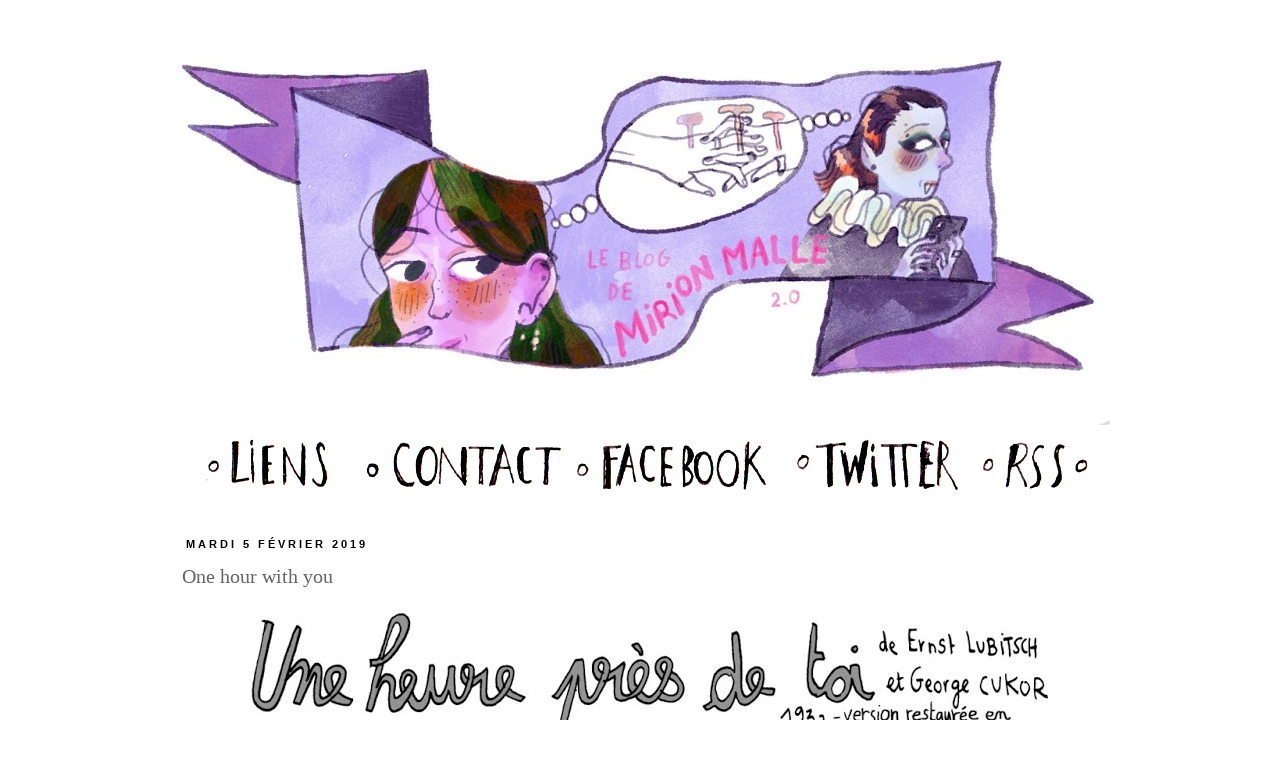

--- FILE ---
content_type: text/html; charset=UTF-8
request_url: http://www.mirionmalle.com/2019/02/one-hour-with-you.html?showComment=1593121860634
body_size: 25851
content:
<!DOCTYPE html>
<html class='v2' dir='ltr' xmlns='http://www.w3.org/1999/xhtml' xmlns:b='http://www.google.com/2005/gml/b' xmlns:data='http://www.google.com/2005/gml/data' xmlns:expr='http://www.google.com/2005/gml/expr'>
<head>
<link href='https://www.blogger.com/static/v1/widgets/335934321-css_bundle_v2.css' rel='stylesheet' type='text/css'/>
<meta content='IE=EmulateIE7' http-equiv='X-UA-Compatible'/>
<meta content='width=1100' name='viewport'/>
<meta content='text/html; charset=UTF-8' http-equiv='Content-Type'/>
<meta content='blogger' name='generator'/>
<link href='http://www.mirionmalle.com/favicon.ico' rel='icon' type='image/x-icon'/>
<link href='http://www.mirionmalle.com/2019/02/one-hour-with-you.html' rel='canonical'/>
<link rel="alternate" type="application/atom+xml" title="Commando Culotte || le blog de Mirion Malle - Atom" href="http://www.mirionmalle.com/feeds/posts/default" />
<link rel="alternate" type="application/rss+xml" title="Commando Culotte || le blog de Mirion Malle - RSS" href="http://www.mirionmalle.com/feeds/posts/default?alt=rss" />
<link rel="service.post" type="application/atom+xml" title="Commando Culotte || le blog de Mirion Malle - Atom" href="https://www.blogger.com/feeds/7722192476757580934/posts/default" />

<link rel="alternate" type="application/atom+xml" title="Commando Culotte || le blog de Mirion Malle - Atom" href="http://www.mirionmalle.com/feeds/4905273071714585116/comments/default" />
<!--Can't find substitution for tag [blog.ieCssRetrofitLinks]-->
<link href='https://blogger.googleusercontent.com/img/b/R29vZ2xl/AVvXsEjCML0CVkxqWosj004dhsozyzxRNm8VgeOc4c20GzxIfCyWzeOQ1UbrjfcuQ55o9u2o6HhNA77VJgeZ5JSjMpBFctF5UChR8QJyHt2Pq6d84fXedtD6vjOEQvAA_5v91hthEA1Ru1Ozn6jF/s1600/uneheure.tif' rel='image_src'/>
<meta content='http://www.mirionmalle.com/2019/02/one-hour-with-you.html' property='og:url'/>
<meta content='One hour with you ' property='og:title'/>
<meta content='    Allo ! Voici le dernier strip que j&#39;ai réalisé l&#39;été passé pour le magazine Trois Couleurs, je sais pas trop si je l&#39;aime bien mais bon ...' property='og:description'/>
<meta content='https://blogger.googleusercontent.com/img/b/R29vZ2xl/AVvXsEjCML0CVkxqWosj004dhsozyzxRNm8VgeOc4c20GzxIfCyWzeOQ1UbrjfcuQ55o9u2o6HhNA77VJgeZ5JSjMpBFctF5UChR8QJyHt2Pq6d84fXedtD6vjOEQvAA_5v91hthEA1Ru1Ozn6jF/w1200-h630-p-k-no-nu/uneheure.tif' property='og:image'/>
<title>Commando Culotte || le blog de Mirion Malle: One hour with you </title>
<meta content='' name='description'/>
<style id='page-skin-1' type='text/css'><!--
/*
-----------------------------------------------
Blogger Template Style
Name:     Simple
Designer: Josh Peterson
URL:      www.noaesthetic.com
----------------------------------------------- */
/* Variable definitions
====================
<Variable name="keycolor" description="Main Color" type="color" default="#66bbdd"/>
<Group description="Page Text" selector="body">
<Variable name="body.font" description="Font" type="font"
default="normal normal 12px Arial, Tahoma, Helvetica, FreeSans, sans-serif"/>
<Variable name="body.text.color" description="Text Color" type="color" default="#222222"/>
</Group>
<Group description="Backgrounds" selector=".body-fauxcolumns-outer">
<Variable name="body.background.color" description="Outer Background" type="color" default="#66bbdd"/>
<Variable name="content.background.color" description="Main Background" type="color" default="#ffffff"/>
<Variable name="header.background.color" description="Header Background" type="color" default="transparent"/>
</Group>
<Group description="Links" selector=".main-outer">
<Variable name="link.color" description="Link Color" type="color" default="#2288bb"/>
<Variable name="link.visited.color" description="Visited Color" type="color" default="#888888"/>
<Variable name="link.hover.color" description="Hover Color" type="color" default="#33aaff"/>
</Group>
<Group description="Blog Title" selector=".header h1">
<Variable name="header.font" description="Font" type="font"
default="normal normal 60px Arial, Tahoma, Helvetica, FreeSans, sans-serif"/>
<Variable name="header.text.color" description="Title Color" type="color" default="#3399bb" />
</Group>
<Group description="Blog Description" selector=".header .description">
<Variable name="description.text.color" description="Description Color" type="color"
default="#777777" />
</Group>
<Group description="Tabs Text" selector=".tabs-inner .widget li a">
<Variable name="tabs.font" description="Font" type="font"
default="normal normal 14px Arial, Tahoma, Helvetica, FreeSans, sans-serif"/>
<Variable name="tabs.text.color" description="Text Color" type="color" default="#999999"/>
<Variable name="tabs.selected.text.color" description="Selected Color" type="color" default="#000000"/>
</Group>
<Group description="Tabs Background" selector=".tabs-outer .PageList">
<Variable name="tabs.background.color" description="Background Color" type="color" default="#f5f5f5"/>
<Variable name="tabs.selected.background.color" description="Selected Color" type="color" default="#eeeeee"/>
</Group>
<Group description="Post Title" selector="h3.post-title, .comments h4">
<Variable name="post.title.font" description="Font" type="font"
default="normal normal 22px Arial, Tahoma, Helvetica, FreeSans, sans-serif"/>
</Group>
<Group description="Date Header" selector=".date-header">
<Variable name="date.header.color" description="Text Color" type="color"
default="#666666"/>
<Variable name="date.header.background.color" description="Background Color" type="color"
default="transparent"/>
</Group>
<Group description="Post Footer" selector=".post-footer">
<Variable name="post.footer.text.color" description="Text Color" type="color" default="#666666"/>
<Variable name="post.footer.background.color" description="Background Color" type="color"
default="#f9f9f9"/>
<Variable name="post.footer.border.color" description="Shadow Color" type="color" default="#eeeeee"/>
</Group>
<Group description="Gadgets" selector="h2">
<Variable name="widget.title.font" description="Title Font" type="font"
default="normal bold 11px Arial, Tahoma, Helvetica, FreeSans, sans-serif"/>
<Variable name="widget.title.text.color" description="Title Color" type="color" default="#000000"/>
<Variable name="widget.alternate.text.color" description="Alternate Color" type="color" default="#999999"/>
</Group>
<Group description="Images" selector=".main-inner">
<Variable name="image.background.color" description="Background Color" type="color" default="#ffffff"/>
<Variable name="image.border.color" description="Border Color" type="color" default="#eeeeee"/>
<Variable name="image.text.color" description="Caption Text Color" type="color" default="#666666"/>
</Group>
<Group description="Accents" selector=".content-inner">
<Variable name="body.rule.color" description="Separator Line Color" type="color" default="#eeeeee"/>
<Variable name="tabs.border.color" description="Tabs Border Color" type="color" default="transparent"/>
</Group>
<Variable name="body.background" description="Body Background" type="background"
color="#ffffff" default="$(color) none repeat scroll top left"/>
<Variable name="body.background.override" description="Body Background Override" type="string" default=""/>
<Variable name="body.background.gradient.cap" description="Body Gradient Cap" type="url"
default="url(http://www.blogblog.com/1kt/simple/gradients_light.png)"/>
<Variable name="body.background.gradient.tile" description="Body Gradient Tile" type="url"
default="url(http://www.blogblog.com/1kt/simple/body_gradient_tile_light.png)"/>
<Variable name="content.background.color.selector" description="Content Background Color Selector" type="string" default=".content-inner"/>
<Variable name="content.padding" description="Content Padding" type="length" default="10px"/>
<Variable name="content.padding.horizontal" description="Content Horizontal Padding" type="length" default="10px"/>
<Variable name="content.shadow.spread" description="Content Shadow Spread" type="length" default="40px"/>
<Variable name="content.shadow.spread.webkit" description="Content Shadow Spread (WebKit)" type="length" default="5px"/>
<Variable name="content.shadow.spread.ie" description="Content Shadow Spread (IE)" type="length" default="10px"/>
<Variable name="main.border.width" description="Main Border Width" type="length" default="0"/>
<Variable name="header.background.gradient" description="Header Gradient" type="url" default="none"/>
<Variable name="header.shadow.offset.left" description="Header Shadow Offset Left" type="length" default="-1px"/>
<Variable name="header.shadow.offset.top" description="Header Shadow Offset Top" type="length" default="-1px"/>
<Variable name="header.shadow.spread" description="Header Shadow Spread" type="length" default="1px"/>
<Variable name="header.padding" description="Header Padding" type="length" default="30px"/>
<Variable name="header.border.size" description="Header Border Size" type="length" default="1px"/>
<Variable name="header.bottom.border.size" description="Header Bottom Border Size" type="length" default="1px"/>
<Variable name="header.border.horizontalsize" description="Header Horizontal Border Size" type="length" default="0"/>
<Variable name="description.text.size" description="Description Text Size" type="string" default="140%"/>
<Variable name="tabs.margin.top" description="Tabs Margin Top" type="length" default="0" />
<Variable name="tabs.margin.side" description="Tabs Side Margin" type="length" default="30px" />
<Variable name="tabs.background.gradient" description="Tabs Background Gradient" type="url"
default="url(http://www.blogblog.com/1kt/simple/gradients_light.png)"/>
<Variable name="tabs.border.width" description="Tabs Border Width" type="length" default="1px"/>
<Variable name="tabs.bevel.border.width" description="Tabs Bevel Border Width" type="length" default="1px"/>
<Variable name="date.header.padding" description="Date Header Padding" type="string" default="inherit"/>
<Variable name="date.header.letterspacing" description="Date Header Letter Spacing" type="string" default="inherit"/>
<Variable name="date.header.margin" description="Date Header Margin" type="string" default="inherit"/>
<Variable name="post.margin.bottom" description="Post Bottom Margin" type="length" default="25px"/>
<Variable name="image.border.small.size" description="Image Border Small Size" type="length" default="2px"/>
<Variable name="image.border.large.size" description="Image Border Large Size" type="length" default="5px"/>
<Variable name="page.width.selector" description="Page Width Selector" type="string" default=".region-inner"/>
<Variable name="page.width" description="Page Width" type="string" default="auto"/>
<Variable name="main.section.margin" description="Main Section Margin" type="length" default="15px"/>
<Variable name="main.padding" description="Main Padding" type="length" default="15px"/>
<Variable name="main.padding.top" description="Main Padding Top" type="length" default="30px"/>
<Variable name="main.padding.bottom" description="Main Padding Bottom" type="length" default="30px"/>
<Variable name="paging.background"
color="#ffffff"
description="Background of blog paging area" type="background"
default="transparent none no-repeat scroll top center"/>
<Variable name="footer.bevel" description="Bevel border length of footer" type="length" default="0"/>
<Variable name="mobile.background.overlay" description="Mobile Background Overlay" type="string"
default="transparent none repeat scroll top left"/>
<Variable name="mobile.background.size" description="Mobile Background Size" type="string" default="auto"/>
<Variable name="mobile.button.color" description="Mobile Button Color" type="color" default="#ffffff" />
<Variable name="startSide" description="Side where text starts in blog language" type="automatic" default="left"/>
<Variable name="endSide" description="Side where text ends in blog language" type="automatic" default="right"/>
*/
/* Content
----------------------------------------------- */
body {
font: normal normal 12px 'Trebuchet MS', Trebuchet, Verdana, sans-serif;
color: #666666;
background: #ffffff none repeat scroll top left;
padding: 0 0 0 0;
}
html body .region-inner {
min-width: 0;
max-width: 100%;
width: auto;
}
a:link {
text-decoration:none;
color: #d84717;
}
a:visited {
text-decoration:none;
color: #ff8832;
}
a:hover {
text-decoration:underline;
color: #33aaff;
}
.body-fauxcolumn-outer .fauxcolumn-inner {
background: transparent none repeat scroll top left;
_background-image: none;
}
.body-fauxcolumn-outer .cap-top {
position: absolute;
z-index: 1;
height: 400px;
width: 100%;
background: #ffffff none repeat scroll top left;
}
.body-fauxcolumn-outer .cap-top .cap-left {
width: 100%;
background: transparent none repeat-x scroll top left;
_background-image: none;
}
.content-outer {
-moz-box-shadow: 0 0 0 rgba(0, 0, 0, .15);
-webkit-box-shadow: 0 0 0 rgba(0, 0, 0, .15);
-goog-ms-box-shadow: 0 0 0 #333333;
box-shadow: 0 0 0 rgba(0, 0, 0, .15);
margin-bottom: 1px;
}
.content-inner {
padding: 10px 40px;
}
.content-inner {
background-color: #ffffff;
}
/* Header
----------------------------------------------- */
.header-outer {
background: transparent none repeat-x scroll 0 -400px;
_background-image: none;
}
.Header h1 {
font: normal normal 40px 'Trebuchet MS',Trebuchet,Verdana,sans-serif;
color: #000000;
text-shadow: 0 0 0 rgba(0, 0, 0, .2);
}
.Header h1 a {
color: #000000;
}
.Header .description {
font-size: 18px;
color: #000000;
}
.header-inner .Header .titlewrapper {
padding: 22px 0;
}
.header-inner .Header .descriptionwrapper {
padding: 0 0;
}
/* Tabs
----------------------------------------------- */
.tabs-inner .section:first-child {
border-top: 0 solid #dddddd;
}
.tabs-inner .section:first-child ul {
margin-top: -1px;
border-top: 1px solid #dddddd;
border-left: 1px solid #dddddd;
border-right: 1px solid #dddddd;
}
.tabs-inner .widget ul {
background: transparent none repeat-x scroll 0 -800px;
_background-image: none;
border-bottom: 1px solid #dddddd;
margin-top: 0;
margin-left: -30px;
margin-right: -30px;
}
.tabs-inner .widget li a {
display: inline-block;
padding: .6em 1em;
font: normal normal 12px 'Trebuchet MS', Trebuchet, Verdana, sans-serif;
color: #000000;
border-left: 1px solid #ffffff;
border-right: 1px solid #dddddd;
}
.tabs-inner .widget li:first-child a {
border-left: none;
}
.tabs-inner .widget li.selected a, .tabs-inner .widget li a:hover {
color: #000000;
background-color: #eeeeee;
text-decoration: none;
}
/* Columns
----------------------------------------------- */
.main-outer {
border-top: 0 solid transparent;
}
.fauxcolumn-left-outer .fauxcolumn-inner {
border-right: 1px solid transparent;
}
.fauxcolumn-right-outer .fauxcolumn-inner {
border-left: 1px solid transparent;
}
/* Headings
----------------------------------------------- */
h2 {
margin: 0 0 1em 0;
font: normal bold 11px 'Trebuchet MS',Trebuchet,Verdana,sans-serif;
color: #000000;
text-transform: uppercase;
}
/* Widgets
----------------------------------------------- */
.widget .zippy {
color: #999999;
text-shadow: 2px 2px 1px rgba(0, 0, 0, .1);
}
.widget .popular-posts ul {
list-style: none;
}
/* Posts
----------------------------------------------- */
.date-header span {
background-color: #ffffff;
color: #000000;
padding: 0.4em;
letter-spacing: 3px;
margin: inherit;
}
.main-inner {
padding-top: 35px;
padding-bottom: 65px;
}
.main-inner .column-center-inner {
padding: 0 0;
}
.main-inner .column-center-inner .section {
margin: 0 1em;
}
.post {
margin: 0 0 45px 0;
}
h3.post-title, .comments h4 {
font: normal normal 20px Georgia, Utopia, 'Palatino Linotype', Palatino, serif;
margin: .75em 0 0;
}
.post-body {
font-size: 110%;
line-height: 1.4;
position: relative;
}
.post-body img, .post-body .tr-caption-container, .Profile img, .Image img,
.BlogList .item-thumbnail img {
padding: 2px;
background: #ffffff;
border: 0px solid #eeeeee;
-moz-box-shadow: 0px 0px 0px rgba(0, 0, 0, 0);
-webkit-box-shadow: 0px 0px 0px rgba(0, 0, 0, 0);
box-shadow: 0px 0px 0px rgba(0, 0, 0, 0);
}
.post-body img, .post-body .tr-caption-container {
padding: 5px;
}
.post-body .tr-caption-container {
color: #666666;
}
.post-body .tr-caption-container img {
padding: 0;
background: transparent;
border: none;
-moz-box-shadow: 0 0 0 rgba(0, 0, 0, 0);
-webkit-box-shadow: 0 0 0 rgba(0, 0, 0, 0);
box-shadow: 0 0 0 rgba(0, 0, 0, 0);
}
.post-header {
margin: 0 0 1.5em;
line-height: 1.6;
font-size: 90%;
}
.post-footer {
margin: 20px -2px 0;
padding: 5px 10px;
color: #666666;
background-color: #ffffff;
border-bottom: 1px solid #eeeeee;
line-height: 1.6;
font-size: 90%;
}
#comments .comment-author {
padding-top: 1.5em;
border-top: 1px solid transparent;
background-position: 0 1.5em;
}
#comments .comment-author:first-child {
padding-top: 0;
border-top: none;
}
.avatar-image-container {
margin: .2em 0 0;
}
#comments .avatar-image-container img {
border: 1px solid #eeeeee;
}
/* Comments
----------------------------------------------- */
.comments .comments-content .icon.blog-author {
background-repeat: no-repeat;
background-image: url([data-uri]);
}
.comments .comments-content .loadmore a {
border-top: 1px solid #999999;
border-bottom: 1px solid #999999;
}
.comments .comment-thread.inline-thread {
background-color: #ffffff;
}
.comments .continue {
border-top: 2px solid #999999;
}
/* Accents
---------------------------------------------- */
.section-columns td.columns-cell {
border-left: 1px solid transparent;
}
.blog-pager {
background: transparent url(http://www.blogblog.com/1kt/simple/paging_dot.png) repeat-x scroll top center;
}
.blog-pager-older-link, .home-link,
.blog-pager-newer-link {
background-color: #ffffff;
padding: 5px;
}
.footer-outer {
border-top: 1px dashed #bbbbbb;
}
/* Mobile
----------------------------------------------- */
body.mobile  {
background-size: auto;
}
.mobile .body-fauxcolumn-outer {
background: transparent none repeat scroll top left;
}
.mobile .body-fauxcolumn-outer .cap-top {
background-size: 100% auto;
}
.mobile .content-outer {
-webkit-box-shadow: 0 0 0px rgba(0, 0, 0, 0);
box-shadow: 0 0 0px rgba(0, 0, 0, 0);
padding: 0 0;
}
body.mobile .AdSense {
margin: 0 -0;
}
.mobile .tabs-inner .widget ul {
margin-left: 0;
margin-right: 0;
}
.mobile .post {
margin: 0;
}
.mobile .main-inner .column-center-inner .section {
margin: 0;
}
.mobile .date-header span {
padding: 0.1em 10px;
margin: 0 -10px;
}
.mobile h3.post-title {
margin: 0;
}
.mobile .blog-pager {
background: transparent none no-repeat scroll top center;
}
.mobile .footer-outer {
border-top: none;
}
.mobile .main-inner, .mobile .footer-inner {
background-color: #ffffff;
}
.mobile-index-contents {
color: #666666;
}
.mobile-link-button {
background-color: #d84717;
}
.mobile-link-button a:link, .mobile-link-button a:visited {
color: #ffffff;
}
.mobile .tabs-inner .section:first-child {
border-top: none;
}
.mobile .tabs-inner .PageList .widget-content {
background-color: #eeeeee;
color: #000000;
border-top: 1px solid #dddddd;
border-bottom: 1px solid #dddddd;
}
.mobile .tabs-inner .PageList .widget-content .pagelist-arrow {
border-left: 1px solid #dddddd;
}

--></style>
<style id='template-skin-1' type='text/css'><!--
body {
min-width: 1020px;
}
.content-outer, .content-fauxcolumn-outer, .region-inner {
min-width: 1020px;
max-width: 1020px;
_width: 1020px;
}
.main-inner .columns {
padding-left: 0px;
padding-right: 0px;
}
.main-inner .fauxcolumn-center-outer {
left: 0px;
right: 0px;
/* IE6 does not respect left and right together */
_width: expression(this.parentNode.offsetWidth -
parseInt("0px") -
parseInt("0px") + 'px');
}
.main-inner .fauxcolumn-left-outer {
width: 0px;
}
.main-inner .fauxcolumn-right-outer {
width: 0px;
}
.main-inner .column-left-outer {
width: 0px;
right: 100%;
margin-left: -0px;
}
.main-inner .column-right-outer {
width: 0px;
margin-right: -0px;
}
#layout {
min-width: 0;
}
#layout .content-outer {
min-width: 0;
width: 800px;
}
#layout .region-inner {
min-width: 0;
width: auto;
}
--></style>
<link href='https://www.blogger.com/dyn-css/authorization.css?targetBlogID=7722192476757580934&amp;zx=b72a5de7-126a-4e22-bd83-db0716de168d' media='none' onload='if(media!=&#39;all&#39;)media=&#39;all&#39;' rel='stylesheet'/><noscript><link href='https://www.blogger.com/dyn-css/authorization.css?targetBlogID=7722192476757580934&amp;zx=b72a5de7-126a-4e22-bd83-db0716de168d' rel='stylesheet'/></noscript>
<meta name='google-adsense-platform-account' content='ca-host-pub-1556223355139109'/>
<meta name='google-adsense-platform-domain' content='blogspot.com'/>

</head>
<body class='loading'>
<div class='navbar no-items section' id='navbar'>
</div>
<div class='body-fauxcolumns'>
<div class='fauxcolumn-outer body-fauxcolumn-outer'>
<div class='cap-top'>
<div class='cap-left'></div>
<div class='cap-right'></div>
</div>
<div class='fauxborder-left'>
<div class='fauxborder-right'></div>
<div class='fauxcolumn-inner'>
</div>
</div>
<div class='cap-bottom'>
<div class='cap-left'></div>
<div class='cap-right'></div>
</div>
</div>
</div>
<div class='content'>
<div class='content-fauxcolumns'>
<div class='fauxcolumn-outer content-fauxcolumn-outer'>
<div class='cap-top'>
<div class='cap-left'></div>
<div class='cap-right'></div>
</div>
<div class='fauxborder-left'>
<div class='fauxborder-right'></div>
<div class='fauxcolumn-inner'>
</div>
</div>
<div class='cap-bottom'>
<div class='cap-left'></div>
<div class='cap-right'></div>
</div>
</div>
</div>
<div class='content-outer'>
<div class='content-cap-top cap-top'>
<div class='cap-left'></div>
<div class='cap-right'></div>
</div>
<div class='fauxborder-left content-fauxborder-left'>
<div class='fauxborder-right content-fauxborder-right'></div>
<div class='content-inner'>
<header>
<div class='header-outer'>
<div class='header-cap-top cap-top'>
<div class='cap-left'></div>
<div class='cap-right'></div>
</div>
<div class='fauxborder-left header-fauxborder-left'>
<div class='fauxborder-right header-fauxborder-right'></div>
<div class='region-inner header-inner'>
<div class='header section' id='header'><div class='widget Header' data-version='1' id='Header1'>
<div id='header-inner'>
<a href='http://www.mirionmalle.com/' style='display: block'>
<img alt='Commando Culotte || le blog de Mirion Malle' height='385px; ' id='Header1_headerimg' src='https://blogger.googleusercontent.com/img/a/AVvXsEjB_vG-Sa2OnCAuXHLjvtLrLzAYc970qlKz_gWpYQ6T34TB01F_E5fkZYMrHWKcRNjGdj9b6qon1VFzcPD8-e6Q7CTGS-NoCGLErU7K913lgzeePIqeWYhQlgXICvnX-hsTq8LjIqLCZGzEFRks4SGSsZqdW5kMKpckoIHgqvCHKyKCTLXegXcKNKBsGqdO=s940' style='display: block' width='940px; '/>
</a>
</div>
</div></div>
</div>
</div>
<div class='header-cap-bottom cap-bottom'>
<div class='cap-left'></div>
<div class='cap-right'></div>
</div>
</div>
</header>
<div class='tabs-outer'>
<div class='tabs-cap-top cap-top'>
<div class='cap-left'></div>
<div class='cap-right'></div>
</div>
<div class='fauxborder-left tabs-fauxborder-left'>
<div class='fauxborder-right tabs-fauxborder-right'></div>
<div class='region-inner tabs-inner'>
<div class='tabs no-items section' id='crosscol'></div>
<div class='tabs no-items section' id='crosscol-overflow'></div>
</div>
</div>
<div class='tabs-cap-bottom cap-bottom'>
<div class='cap-left'></div>
<div class='cap-right'></div>
</div>
<center><a href='http://www.mirionmalle.com/p/liens.html'><img src='https://blogger.googleusercontent.com/img/b/R29vZ2xl/AVvXsEil37PeH91rK7druToxTmFsubqVbrXwpY3yHfNzSZRZSNNOXqa6zq1m5CNKpK-KVBTEEm3o7bb_RKW_ajAh5zraW8pb2Mt7PNRAtRjgk0k-tVH71HhE9sN9lpJpq9397LUvPCVHWSeKVeAt/s1600/liens.jpg'/></a>
<a href='http://www.mirionmalle.com/p/contact.html'><img src='https://blogger.googleusercontent.com/img/b/R29vZ2xl/AVvXsEjfeic3o29o6N8PalNeAJx8T_r882zL5zuDoC6u6yN4IGWHcejkUBPsU6NyJHpfJXVWSQxs_avXdxevlDTGuakniWojpmvoByxlauUAnvVqju1MiKV3pWfzij6JtbSUw5ApG7JnzqrTklDn/s1600/contact.jpg'/></a>
<a href='https://www.facebook.com/pages/Commando-Culotte-Mirion-Malle/209729705724870'><img src='https://blogger.googleusercontent.com/img/b/R29vZ2xl/AVvXsEjVMx1XIfSlAvOKGpMh-7ZyQHUIbArh4WGhADA4e7ZXBVTsV_KUIzYOI5jrJd17trtj50NFMhVcmA929ucNgyLmp3jSrMYwTDbEZ65vfAGyYef5BfHLsHDVKKCan6bzePIGzaTA8ErkB7fV/s1600/fb.jpg'/></a>
<a href='https://twitter.com/ohhmarion'><img src='https://blogger.googleusercontent.com/img/b/R29vZ2xl/AVvXsEgksbyf3bCreOG9LNjARcu4KZbfKOqTooPxIVc6b9st5yWiuFKFSRM4lk86dELKtAyS7kGh_G1h0bpqbzDgc5u008oc9HC2PsCXItJptFyoEKBp0zl57Doyn4tp_bqjhQIEkMjpxBWSU3Fk/s1600/twitter.jpg'/></a>
<a href='http://www.mirionmalle.com/feeds/posts/default?alt=rss'><img src='https://blogger.googleusercontent.com/img/b/R29vZ2xl/AVvXsEi68wk40v6SK0WAvtGsR1Db4NxfOIhIz_s1SaYMhIAM-QVHroYmfCGqSjYbNpAz1oYcVbcwwOHZUj-Ysuf6vwDaPDj3rJ70Mbm3pQ8YoizlDa3tMeZOLl4xYDDygIA2xzZu1tIR8eFDEDY6/s1600/rss.jpg'/></a></center>
</div>
<div class='main-outer'>
<div class='main-cap-top cap-top'>
<div class='cap-left'></div>
<div class='cap-right'></div>
</div>
<div class='fauxborder-left main-fauxborder-left'>
<div class='fauxborder-right main-fauxborder-right'></div>
<div class='region-inner main-inner'>
<div class='columns fauxcolumns'>
<div class='fauxcolumn-outer fauxcolumn-center-outer'>
<div class='cap-top'>
<div class='cap-left'></div>
<div class='cap-right'></div>
</div>
<div class='fauxborder-left'>
<div class='fauxborder-right'></div>
<div class='fauxcolumn-inner'>
</div>
</div>
<div class='cap-bottom'>
<div class='cap-left'></div>
<div class='cap-right'></div>
</div>
</div>
<div class='fauxcolumn-outer fauxcolumn-left-outer'>
<div class='cap-top'>
<div class='cap-left'></div>
<div class='cap-right'></div>
</div>
<div class='fauxborder-left'>
<div class='fauxborder-right'></div>
<div class='fauxcolumn-inner'>
</div>
</div>
<div class='cap-bottom'>
<div class='cap-left'></div>
<div class='cap-right'></div>
</div>
</div>
<div class='fauxcolumn-outer fauxcolumn-right-outer'>
<div class='cap-top'>
<div class='cap-left'></div>
<div class='cap-right'></div>
</div>
<div class='fauxborder-left'>
<div class='fauxborder-right'></div>
<div class='fauxcolumn-inner'>
</div>
</div>
<div class='cap-bottom'>
<div class='cap-left'></div>
<div class='cap-right'></div>
</div>
</div>
<!-- corrects IE6 width calculation -->
<div class='columns-inner'>
<div class='column-center-outer'>
<div class='column-center-inner'>
<div class='main section' id='main'><div class='widget Blog' data-version='1' id='Blog1'>
<div class='blog-posts hfeed'>

          <div class="date-outer">
        
<h2 class='date-header'><span>mardi 5 février 2019</span></h2>

          <div class="date-posts">
        
<div class='post-outer'>
<div class='post hentry'>
<a name='4905273071714585116'></a>
<h3 class='post-title entry-title'>
One hour with you 
</h3>
<div class='post-header'>
<div class='post-header-line-1'></div>
</div>
<div class='post-body entry-content' id='post-body-4905273071714585116'>
<div class="separator" style="clear: both; text-align: center;">
<a href="https://blogger.googleusercontent.com/img/b/R29vZ2xl/AVvXsEjCML0CVkxqWosj004dhsozyzxRNm8VgeOc4c20GzxIfCyWzeOQ1UbrjfcuQ55o9u2o6HhNA77VJgeZ5JSjMpBFctF5UChR8QJyHt2Pq6d84fXedtD6vjOEQvAA_5v91hthEA1Ru1Ozn6jF/s1600/uneheure.tif" imageanchor="1" style="margin-left: 1em; margin-right: 1em;"><img border="0" data-original-height="1600" data-original-width="831" src="https://blogger.googleusercontent.com/img/b/R29vZ2xl/AVvXsEjCML0CVkxqWosj004dhsozyzxRNm8VgeOc4c20GzxIfCyWzeOQ1UbrjfcuQ55o9u2o6HhNA77VJgeZ5JSjMpBFctF5UChR8QJyHt2Pq6d84fXedtD6vjOEQvAA_5v91hthEA1Ru1Ozn6jF/s1600/uneheure.tif" /></a></div>
<br />
<br />
Allo ! Voici le dernier strip que j'ai réalisé l'été passé pour le magazine Trois Couleurs, je sais pas trop si je l'aime bien mais bon je le mets quand même car je voudrais faire revivre ce blog ahlala.<br />
Merci de le lire encore en tout cas c'est vraiment SUPER sympa !!!<br />
<br />
Love !!!<br />
Sinon voici deux autoportraits (regardez les en pensant à la chanson Double Jeu de Christophe Willem svp merci !!!)<br />
<br />
<div class="separator" style="clear: both; text-align: center;">
<a href="https://blogger.googleusercontent.com/img/b/R29vZ2xl/AVvXsEhoXuJa-kZsvSxJ2DSW5iCw6YmRjFZlj4NFDHR66icafxKsN030BUXjmGlqarwPZ8k19LwllfPTcVXyDNuITRiIR7-5cZok_LawLsnvRIfOGvCaVm05Blc9DEsxINWnxa6mX7m1UE1M8boK/s1600/autoportrait2k191.jpg" imageanchor="1" style="margin-left: 1em; margin-right: 1em;"><img border="0" data-original-height="988" data-original-width="1000" height="632" src="https://blogger.googleusercontent.com/img/b/R29vZ2xl/AVvXsEhoXuJa-kZsvSxJ2DSW5iCw6YmRjFZlj4NFDHR66icafxKsN030BUXjmGlqarwPZ8k19LwllfPTcVXyDNuITRiIR7-5cZok_LawLsnvRIfOGvCaVm05Blc9DEsxINWnxa6mX7m1UE1M8boK/s640/autoportrait2k191.jpg" width="640" /></a></div>
<br />
<div class="separator" style="clear: both; text-align: center;">
<a href="https://blogger.googleusercontent.com/img/b/R29vZ2xl/AVvXsEjrZltfRlMntVjhYOI2VlLs1sfY9U1g1hHWnRmBzg-V2ykmmT5rbXBGX8-dqj3Z6MJWdi5i-IOKyaKJukQZ9EGAFRUtfIQIybRyhvpQ9hAFVzhegnKnI8TLeWbpSH9aXCAbwrz4N-Fh65xE/s1600/autoportrait2k192.jpg" imageanchor="1" style="margin-left: 1em; margin-right: 1em;"><img border="0" data-original-height="988" data-original-width="1000" height="632" src="https://blogger.googleusercontent.com/img/b/R29vZ2xl/AVvXsEjrZltfRlMntVjhYOI2VlLs1sfY9U1g1hHWnRmBzg-V2ykmmT5rbXBGX8-dqj3Z6MJWdi5i-IOKyaKJukQZ9EGAFRUtfIQIybRyhvpQ9hAFVzhegnKnI8TLeWbpSH9aXCAbwrz4N-Fh65xE/s640/autoportrait2k192.jpg" width="640" /></a></div>
<div class="separator" style="clear: both; text-align: center;">
<br /></div>
<br />
<div style='clear: both;'></div>
</div>
<div class='post-footer'>
<div class='post-footer-line post-footer-line-1'><span class='post-author vcard'>
Publié par
<span class='fn'>
<a href='https://www.blogger.com/profile/15334415223234273429' rel='author' title='author profile'>
Mirion
</a>
</span>
</span>
<span class='post-timestamp'>
à
<a class='timestamp-link' href='http://www.mirionmalle.com/2019/02/one-hour-with-you.html' rel='bookmark' title='permanent link'><abbr class='published' title='2019-02-05T09:30:00+01:00'>09:30</abbr></a>
</span>
<span class='post-comment-link'>
</span>
<span class='post-icons'>
<span class='item-control blog-admin pid-972997030'>
<a href='https://www.blogger.com/post-edit.g?blogID=7722192476757580934&postID=4905273071714585116&from=pencil' title='Modifier l&#39;article'>
<img alt='' class='icon-action' height='18' src='https://resources.blogblog.com/img/icon18_edit_allbkg.gif' width='18'/>
</a>
</span>
</span>
<div class='post-share-buttons goog-inline-block'>
<a class='goog-inline-block share-button sb-email' href='https://www.blogger.com/share-post.g?blogID=7722192476757580934&postID=4905273071714585116&target=email' target='_blank' title='Envoyer par e-mail'><span class='share-button-link-text'>Envoyer par e-mail</span></a><a class='goog-inline-block share-button sb-blog' href='https://www.blogger.com/share-post.g?blogID=7722192476757580934&postID=4905273071714585116&target=blog' onclick='window.open(this.href, "_blank", "height=270,width=475"); return false;' target='_blank' title='BlogThis!'><span class='share-button-link-text'>BlogThis!</span></a><a class='goog-inline-block share-button sb-twitter' href='https://www.blogger.com/share-post.g?blogID=7722192476757580934&postID=4905273071714585116&target=twitter' target='_blank' title='Partager sur X'><span class='share-button-link-text'>Partager sur X</span></a><a class='goog-inline-block share-button sb-facebook' href='https://www.blogger.com/share-post.g?blogID=7722192476757580934&postID=4905273071714585116&target=facebook' onclick='window.open(this.href, "_blank", "height=430,width=640"); return false;' target='_blank' title='Partager sur Facebook'><span class='share-button-link-text'>Partager sur Facebook</span></a><a class='goog-inline-block share-button sb-pinterest' href='https://www.blogger.com/share-post.g?blogID=7722192476757580934&postID=4905273071714585116&target=pinterest' target='_blank' title='Partager sur Pinterest'><span class='share-button-link-text'>Partager sur Pinterest</span></a>
</div>
</div>
<div class='post-footer-line post-footer-line-2'><span class='post-labels'>
</span>
</div>
<div class='post-footer-line post-footer-line-3'><span class='post-location'>
</span>
</div>
</div>
</div>
<div class='comments' id='comments'>
<a name='comments'></a>
<h4>44&#160;commentaires:</h4>
<div id='Blog1_comments-block-wrapper'>
<dl class='avatar-comment-indent' id='comments-block'>
<dt class='comment-author ' id='c3604497278863601260'>
<a name='c3604497278863601260'></a>
<div class="avatar-image-container avatar-stock"><span dir="ltr"><img src="//resources.blogblog.com/img/blank.gif" width="35" height="35" alt="" title="Alekss">

</span></div>
Alekss
a dit&#8230;
</dt>
<dd class='comment-body' id='Blog1_cmt-3604497278863601260'>
<p>
Je trouve ça difficile aussi de m&#8217;intéresser à plusieurs films pourtant &#171; classiques &#187;, parce que je ne peux pas m&#8217;empêcher de noter la misogynie, le sexisme, les femmes-objets, etc. Je désespère! As-tu des trucs pour continuer à faire grandir ma culture cinéphile sans vomir dans ma bouche? Merci full!
</p>
</dd>
<dd class='comment-footer'>
<span class='comment-timestamp'>
<a href='http://www.mirionmalle.com/2019/02/one-hour-with-you.html?showComment=1549409820663#c3604497278863601260' title='comment permalink'>
6 février 2019 à 00:37
</a>
<span class='item-control blog-admin pid-1135654245'>
<a class='comment-delete' href='https://www.blogger.com/comment/delete/7722192476757580934/3604497278863601260' title='Supprimer le commentaire'>
<img src='https://resources.blogblog.com/img/icon_delete13.gif'/>
</a>
</span>
</span>
</dd>
<dt class='comment-author ' id='c346142882610605985'>
<a name='c346142882610605985'></a>
<div class="avatar-image-container avatar-stock"><span dir="ltr"><a href="https://www.blogger.com/profile/13366601813751893215" target="" rel="nofollow" onclick="" class="avatar-hovercard" id="av-346142882610605985-13366601813751893215"><img src="//www.blogger.com/img/blogger_logo_round_35.png" width="35" height="35" alt="" title="Emmanuel">

</a></span></div>
<a href='https://www.blogger.com/profile/13366601813751893215' rel='nofollow'>Emmanuel</a>
a dit&#8230;
</dt>
<dd class='comment-body' id='Blog1_cmt-346142882610605985'>
<p>
Ben... Maurice Chevalier, c&#39;est quand même celui qui a chanté &quot;Prosper&quot; ! Question misogynie, ça se pose là.
</p>
</dd>
<dd class='comment-footer'>
<span class='comment-timestamp'>
<a href='http://www.mirionmalle.com/2019/02/one-hour-with-you.html?showComment=1549640917370#c346142882610605985' title='comment permalink'>
8 février 2019 à 16:48
</a>
<span class='item-control blog-admin pid-392918112'>
<a class='comment-delete' href='https://www.blogger.com/comment/delete/7722192476757580934/346142882610605985' title='Supprimer le commentaire'>
<img src='https://resources.blogblog.com/img/icon_delete13.gif'/>
</a>
</span>
</span>
</dd>
<dt class='comment-author ' id='c2907457252700102601'>
<a name='c2907457252700102601'></a>
<div class="avatar-image-container avatar-stock"><span dir="ltr"><a href="http://www.batikemas.com" target="" rel="nofollow" onclick=""><img src="//resources.blogblog.com/img/blank.gif" width="35" height="35" alt="" title="koi365">

</a></span></div>
<a href='http://www.batikemas.com' rel='nofollow'>koi365</a>
a dit&#8230;
</dt>
<dd class='comment-body' id='Blog1_cmt-2907457252700102601'>
<p>
<a href="https://www.batikemas.com/" rel="nofollow">Situs Judi Online Terpercaya</a> <br /><a href="https://www.detikberita24.com/" rel="nofollow">Agen Poker Terpercaya</a>
</p>
</dd>
<dd class='comment-footer'>
<span class='comment-timestamp'>
<a href='http://www.mirionmalle.com/2019/02/one-hour-with-you.html?showComment=1554795134405#c2907457252700102601' title='comment permalink'>
9 avril 2019 à 09:32
</a>
<span class='item-control blog-admin pid-1135654245'>
<a class='comment-delete' href='https://www.blogger.com/comment/delete/7722192476757580934/2907457252700102601' title='Supprimer le commentaire'>
<img src='https://resources.blogblog.com/img/icon_delete13.gif'/>
</a>
</span>
</span>
</dd>
<dt class='comment-author ' id='c2250148782021474656'>
<a name='c2250148782021474656'></a>
<div class="avatar-image-container avatar-stock"><span dir="ltr"><img src="//resources.blogblog.com/img/blank.gif" width="35" height="35" alt="" title="Anonyme">

</span></div>
Anonyme
a dit&#8230;
</dt>
<dd class='comment-body' id='Blog1_cmt-2250148782021474656'>
<p>
Hoyajackpot Merupakan Agen dan Link Alternatif Resmi Judi Poker Online Terbaik dan Terpecaya Di Indonesia Dengan Sistem Keamanan Yang Terjamin.<br /><br /><a href="https://www.hallosex88.blogspot.com/" rel="nofollow">Poker Online Terpecaya</a>
</p>
</dd>
<dd class='comment-footer'>
<span class='comment-timestamp'>
<a href='http://www.mirionmalle.com/2019/02/one-hour-with-you.html?showComment=1555458913382#c2250148782021474656' title='comment permalink'>
17 avril 2019 à 01:55
</a>
<span class='item-control blog-admin pid-1135654245'>
<a class='comment-delete' href='https://www.blogger.com/comment/delete/7722192476757580934/2250148782021474656' title='Supprimer le commentaire'>
<img src='https://resources.blogblog.com/img/icon_delete13.gif'/>
</a>
</span>
</span>
</dd>
<dt class='comment-author ' id='c5907610318768369533'>
<a name='c5907610318768369533'></a>
<div class="avatar-image-container avatar-stock"><span dir="ltr"><a href="http://www.dnanaga.com" target="" rel="nofollow" onclick=""><img src="//resources.blogblog.com/img/blank.gif" width="35" height="35" alt="" title="DNAPOKER">

</a></span></div>
<a href='http://www.dnanaga.com' rel='nofollow'>DNAPOKER</a>
a dit&#8230;
</dt>
<dd class='comment-body' id='Blog1_cmt-5907610318768369533'>
<p>
<b><a href="http://www.dnanaga.com/" title="agen poker" rel="nofollow">agen poker</a></b><br /><b><a href="http://www.dnanaga.com/" title="agen ceme" rel="nofollow">agen ceme</a></b><br /><b><a href="http://www.dnanaga.com/" title="agen capsa susun" rel="nofollow">agen capsa susun</a></b><br /><b><a href="http://www.dnanaga.com/" title="agen omaha" rel="nofollow">agen omaha</a></b><br /><b><a href="http://www.dnanaga.com/" title="agen dominoqq" rel="nofollow">agen dominoqq</a></b><br /><b><a href="http://www.dnanaga.com/" title="agen bandar ceme" rel="nofollow">agen bandar ceme</a></b><br /><b><a href="http://www.dnanaga.com/" title="agen super10" rel="nofollow">agen super10</a></b><br /><b><a href="http://www.dnanaga.com/" title="situs poker" rel="nofollow">situs poker</a></b><br /><b><a href="http://www.dnanaga.com/" title="situs ceme" rel="nofollow">situs ceme</a></b><br /><b><a href="http://www.dnanaga.com/" title="situs capsa susun" rel="nofollow">situs capsa susun</a></b><br /><b><a href="http://www.dnanaga.com/" title="situs omaha" rel="nofollow">situs omaha</a></b><br /><b><a href="http://www.dnanaga.com/" title="situs dominoqq" rel="nofollow">situs dominoqq</a></b><br /><b><a href="http://www.dnanaga.com/" title="situs bandar ceme" rel="nofollow">situs bandar ceme</a></b><br /><b><a href="http://www.dnanaga.com/" title="situs super10" rel="nofollow">situs super10</a></b>
</p>
</dd>
<dd class='comment-footer'>
<span class='comment-timestamp'>
<a href='http://www.mirionmalle.com/2019/02/one-hour-with-you.html?showComment=1555910663983#c5907610318768369533' title='comment permalink'>
22 avril 2019 à 07:24
</a>
<span class='item-control blog-admin pid-1135654245'>
<a class='comment-delete' href='https://www.blogger.com/comment/delete/7722192476757580934/5907610318768369533' title='Supprimer le commentaire'>
<img src='https://resources.blogblog.com/img/icon_delete13.gif'/>
</a>
</span>
</span>
</dd>
<dt class='comment-author ' id='c3602362192898589514'>
<a name='c3602362192898589514'></a>
<div class="avatar-image-container vcard"><span dir="ltr"><a href="https://www.blogger.com/profile/09422451917204067316" target="" rel="nofollow" onclick="" class="avatar-hovercard" id="av-3602362192898589514-09422451917204067316"><img src="https://resources.blogblog.com/img/blank.gif" width="35" height="35" class="delayLoad" style="display: none;" longdesc="//blogger.googleusercontent.com/img/b/R29vZ2xl/AVvXsEjVVMEcMu4BGTqzTgmxE1gF8-Y11tbaH3YQGEeBibKpHpk1ZqzhaGFBbAOSKYFM4cytUc9MEVY4ethCYk8fEY1Ox9_GDwmDXfvAOOkjQTd6ljeP1Jd7WDS_gjotgcY0lg/s45-c/petterson.jpg" alt="" title="petterson">

<noscript><img src="//blogger.googleusercontent.com/img/b/R29vZ2xl/AVvXsEjVVMEcMu4BGTqzTgmxE1gF8-Y11tbaH3YQGEeBibKpHpk1ZqzhaGFBbAOSKYFM4cytUc9MEVY4ethCYk8fEY1Ox9_GDwmDXfvAOOkjQTd6ljeP1Jd7WDS_gjotgcY0lg/s45-c/petterson.jpg" width="35" height="35" class="photo" alt=""></noscript></a></span></div>
<a href='https://www.blogger.com/profile/09422451917204067316' rel='nofollow'>petterson</a>
a dit&#8230;
</dt>
<dd class='comment-body' id='Blog1_cmt-3602362192898589514'>
<p>
I have been searching this blog for a long time but my friend sent me link of it at last , where I found <a href="https://www.theacademicpapers.co.uk/dissertation-writing-services-uk.php" rel="nofollow">dissertation Writing Service</a><br />for my papers 
</p>
</dd>
<dd class='comment-footer'>
<span class='comment-timestamp'>
<a href='http://www.mirionmalle.com/2019/02/one-hour-with-you.html?showComment=1565875974366#c3602362192898589514' title='comment permalink'>
15 août 2019 à 15:32
</a>
<span class='item-control blog-admin pid-1009016656'>
<a class='comment-delete' href='https://www.blogger.com/comment/delete/7722192476757580934/3602362192898589514' title='Supprimer le commentaire'>
<img src='https://resources.blogblog.com/img/icon_delete13.gif'/>
</a>
</span>
</span>
</dd>
<dt class='comment-author ' id='c8438417764418457965'>
<a name='c8438417764418457965'></a>
<div class="avatar-image-container avatar-stock"><span dir="ltr"><a href="https://www.blogger.com/profile/04465915201053014862" target="" rel="nofollow" onclick="" class="avatar-hovercard" id="av-8438417764418457965-04465915201053014862"><img src="//www.blogger.com/img/blogger_logo_round_35.png" width="35" height="35" alt="" title="TOGEL212">

</a></span></div>
<a href='https://www.blogger.com/profile/04465915201053014862' rel='nofollow'>TOGEL212</a>
a dit&#8230;
</dt>
<dd class='comment-body' id='Blog1_cmt-8438417764418457965'>
<p>
<br />Hello , i Just want to say that, umm..<br />what u make is very amazing and i also like it ^.^<br />Thanks friend. I hope i can see your various works.<br />Keep working guys<br /><br /><a href="http://togel212.site/togel-online/" rel="nofollow">data sgp</a> <br /><a href="http://togel212.site/togel-online/" rel="nofollow">togel singapore</a> <br /><a href="http://togel212.site/togel-online/" rel="nofollow">keluaran hk</a> <br /><a href="http://togel212.site/togel-online/" rel="nofollow">togel hongkong</a> <br /><a href="http://togel212.site/togel-online/" rel="nofollow">togel</a> <br /><a href="http://togel212.site/togel-online/" rel="nofollow">pengeluaran sgp</a> <br /><a href="http://togel212.site/togel-online/" rel="nofollow">pengeluaran hk</a> <br /><a href="http://togel212.site/togel-online/" rel="nofollow">keluaran sgp</a> <br /><a href="http://togel212.site/togel-online/" rel="nofollow">hongkong prize</a> <br /><a href="http://togel212.site/togel-online/" rel="nofollow">jayatogel</a> <br /><a href="http://togel212.site/togel-online/" rel="nofollow">prediksi hk</a> <br /><a href="http://togel212.site/togel-online/" rel="nofollow">indotogel</a> <br /><a href="http://togel212.site/togel-online/" rel="nofollow">king4d</a> <br /><a href="http://togel212.site/togel-online/" rel="nofollow">result hk</a> <br /><a href="http://togel212.site/togel-online/" rel="nofollow">result sgp</a> <br /><a href="http://togel212.site/togel-online/" rel="nofollow">singapore prize</a> <br /><a href="http://togel212.site/togel-online/" rel="nofollow">togel hk</a> <br /><a href="http://togel212.site/togel-online/" rel="nofollow">togel singapura</a> <br /><a href="http://togel212.site/togel-online/" rel="nofollow">data sidney</a> <br /><a href="http://togel212.site/togel-online/" rel="nofollow">togel hari ini</a> <br /><a href="http://togel212.site/togel-online/" rel="nofollow">prediksi sgp</a> <br /><a href="http://togel212.site/togel-online/" rel="nofollow">totojitu</a> <br /><a href="http://togel212.site/togel-online/" rel="nofollow">togel sgp</a> <br /><a href="http://togel212.site/togel-online/" rel="nofollow">sgp</a> <br /><a href="http://togel212.site/togel-online/" rel="nofollow">totobet hk</a> <br /><a href="http://togel212.site/togel-online/" rel="nofollow">joker merah</a> <br /><a href="http://togel212.site/togel-online/" rel="nofollow">hk</a> <br /><a href="http://togel212.site/togel-online/" rel="nofollow">totobet sgp</a> 
</p>
</dd>
<dd class='comment-footer'>
<span class='comment-timestamp'>
<a href='http://www.mirionmalle.com/2019/02/one-hour-with-you.html?showComment=1571912089003#c8438417764418457965' title='comment permalink'>
24 octobre 2019 à 12:14
</a>
<span class='item-control blog-admin pid-2097516607'>
<a class='comment-delete' href='https://www.blogger.com/comment/delete/7722192476757580934/8438417764418457965' title='Supprimer le commentaire'>
<img src='https://resources.blogblog.com/img/icon_delete13.gif'/>
</a>
</span>
</span>
</dd>
<dt class='comment-author ' id='c432200419037381067'>
<a name='c432200419037381067'></a>
<div class="avatar-image-container avatar-stock"><span dir="ltr"><a href="https://www.blogger.com/profile/09452014598128540733" target="" rel="nofollow" onclick="" class="avatar-hovercard" id="av-432200419037381067-09452014598128540733"><img src="//www.blogger.com/img/blogger_logo_round_35.png" width="35" height="35" alt="" title="bebasqqlife">

</a></span></div>
<a href='https://www.blogger.com/profile/09452014598128540733' rel='nofollow'>bebasqqlife</a>
a dit&#8230;
</dt>
<dd class='comment-body' id='Blog1_cmt-432200419037381067'>
<p>
artikel ini sangat bagus dan membantu saya yang masi kurang paham akan hal tersebut,sekarang ini saya makin mengerti apalagi ditambah dengan kata kata yang sangat mudah dipahami teruslah berkarya min untuk anak bangsa, sehat selalu dan sukses selalu. terima kasih banyak ya min ^^ ,<br />jika berkenan mampir juga ya ke situs saya ^ ^ di<br /><br /><a href="https://bebasqq99.com" rel="nofollow">bebasqq</a><br /><a href="https://bebasqq.life" rel="nofollow">bandarq terpercaya</a><br /><a href="https://bebasqq.life" rel="nofollow">agen domino teraman dan terpercaya</a><br /><br />jika ada salah saya dalam hal pengetikan saya meminta maaf sebesar besarnya<br />terima kasih salam hormat terdalam kami min ^^
</p>
</dd>
<dd class='comment-footer'>
<span class='comment-timestamp'>
<a href='http://www.mirionmalle.com/2019/02/one-hour-with-you.html?showComment=1573262832442#c432200419037381067' title='comment permalink'>
9 novembre 2019 à 02:27
</a>
<span class='item-control blog-admin pid-1117657850'>
<a class='comment-delete' href='https://www.blogger.com/comment/delete/7722192476757580934/432200419037381067' title='Supprimer le commentaire'>
<img src='https://resources.blogblog.com/img/icon_delete13.gif'/>
</a>
</span>
</span>
</dd>
<dt class='comment-author ' id='c966788566752374103'>
<a name='c966788566752374103'></a>
<div class="avatar-image-container vcard"><span dir="ltr"><a href="https://www.blogger.com/profile/02441813571038036686" target="" rel="nofollow" onclick="" class="avatar-hovercard" id="av-966788566752374103-02441813571038036686"><img src="https://resources.blogblog.com/img/blank.gif" width="35" height="35" class="delayLoad" style="display: none;" longdesc="//blogger.googleusercontent.com/img/b/R29vZ2xl/AVvXsEjItUa9FDTSIirtrispevh8PkjYJBP9-Opr2UJemEShhEMkrHM9LeOq-34dQDXBlilu-o2tQa9waTMoAeG4eQiVpkNr4L8YdTWIu_A8a5b4m3Go8cvYG5n3nZzfyNAciA/s45-c/klik4d.png" alt="" title="awdawd">

<noscript><img src="//blogger.googleusercontent.com/img/b/R29vZ2xl/AVvXsEjItUa9FDTSIirtrispevh8PkjYJBP9-Opr2UJemEShhEMkrHM9LeOq-34dQDXBlilu-o2tQa9waTMoAeG4eQiVpkNr4L8YdTWIu_A8a5b4m3Go8cvYG5n3nZzfyNAciA/s45-c/klik4d.png" width="35" height="35" class="photo" alt=""></noscript></a></span></div>
<a href='https://www.blogger.com/profile/02441813571038036686' rel='nofollow'>awdawd</a>
a dit&#8230;
</dt>
<dd class='comment-body' id='Blog1_cmt-966788566752374103'>
<p>
<br /><br /><a href="https://taruhanslot.live/fafaslot/" rel="nofollow">judi slot terbaik 2019<br></a><br><a href="https://taruhanslot.live/joker123/" rel="nofollow">judi slot terpopuler<br></a><br><a href="https://taruhanslot.live/vivoslot/" rel="nofollow">judi slot terbanyak<br></a><br><a href="https://taruhanslot.live/play1628/" rel="nofollow">judi slot online terpercaya<br></a><br> <br><a href="https://taruhanslot.me/judi-slot-online-tanpa-deposit-2020/" rel="nofollow">https://taruhanslot.me/judi-slot-online-tanpa-deposit-2020/</a> <br><br><a href="http://159.89.197.59/promo-terbaru/" rel="nofollow">BONUS 10% MEMBER BARU SLOT VIVOSLOT, JOKER123, PLAY1628</a><br><a href="http://159.89.197.59/cara-melakukan-transfer-ovo-cash-ke-sesama-akun-ovo/" rel="nofollow">Judi Slot Bolavita Bisa Deposit Via OVO &amp; GO-Pay. </a><br><a href="http://159.89.197.59/deposit-pulsa-bolavita/" rel="nofollow">Taruhan Slot Deposit Via Pulsa XL &amp; TSEL 25rb.</a><br><br>INFO Pendaftaran Slot Online : <a href="http://159.89.197.59/register/" rel="nofollow">http://159.89.197.59/register/</a> <br>INFO Artikel Slot Online : <a href="https://taruhanslot.live" rel="nofollow">https://taruhanslot.live</a> <br><br>WITHDRAW BESAR<br>JACKPOT BESAR<br>SLOT GAMES!!<br>Buruan Daftar , Main dan Withdraw Bersama Agen Judi online BOLAVITA kembali.<br> <br>Telegram : +62812-2222-995<br>Wechat : Bolavita<br>WA : +62812-2222-995<br>Line : cs_bolavita<br>
</p>
</dd>
<dd class='comment-footer'>
<span class='comment-timestamp'>
<a href='http://www.mirionmalle.com/2019/02/one-hour-with-you.html?showComment=1580381344136#c966788566752374103' title='comment permalink'>
30 janvier 2020 à 11:49
</a>
<span class='item-control blog-admin pid-489723316'>
<a class='comment-delete' href='https://www.blogger.com/comment/delete/7722192476757580934/966788566752374103' title='Supprimer le commentaire'>
<img src='https://resources.blogblog.com/img/icon_delete13.gif'/>
</a>
</span>
</span>
</dd>
<dt class='comment-author ' id='c3189074344227906425'>
<a name='c3189074344227906425'></a>
<div class="avatar-image-container vcard"><span dir="ltr"><a href="https://www.blogger.com/profile/02496098985122210661" target="" rel="nofollow" onclick="" class="avatar-hovercard" id="av-3189074344227906425-02496098985122210661"><img src="https://resources.blogblog.com/img/blank.gif" width="35" height="35" class="delayLoad" style="display: none;" longdesc="//blogger.googleusercontent.com/img/b/R29vZ2xl/AVvXsEhbtWZygDUBL2ErZ4kSfFhPHXs6fK37e_blVjgwEBhMN4rx8mx4vnXkCp_e4gDVVhZHrmpG2O3fgzgu2ugga8-OexQ0sJXSqBp0pOyZ6Y4jT4DzIrvKfxLm8fPcHsurmF8/s45-c/seohunter.jpg" alt="" title="Seohunter">

<noscript><img src="//blogger.googleusercontent.com/img/b/R29vZ2xl/AVvXsEhbtWZygDUBL2ErZ4kSfFhPHXs6fK37e_blVjgwEBhMN4rx8mx4vnXkCp_e4gDVVhZHrmpG2O3fgzgu2ugga8-OexQ0sJXSqBp0pOyZ6Y4jT4DzIrvKfxLm8fPcHsurmF8/s45-c/seohunter.jpg" width="35" height="35" class="photo" alt=""></noscript></a></span></div>
<a href='https://www.blogger.com/profile/02496098985122210661' rel='nofollow'>Seohunter</a>
a dit&#8230;
</dt>
<dd class='comment-body' id='Blog1_cmt-3189074344227906425'>
<p>
<a href="http://www.sao-sbm-conference.co.uk/forums/users/seohunter/" rel="nofollow">Poker007</a>   <br /><a href="http://lartdesscoubidous.com/forum/profile.php?id=5726" rel="nofollow">Poker007</a>   <br /><a href="http://19142014.es/forums/users/seohunter/" rel="nofollow">Poker007</a>  <br /><a href="http://www.bl85888.com/home.php?mod=space&amp;uid=506704" rel="nofollow">Poker007</a>    <br /><a href="http://astom.kiev.ua/forums/users/seohunter/" rel="nofollow">Poker007</a><br /><br /><br />Sama seperti permainan poker yang ada di tempat atau Web, dalam permainan poker pun aturannya sama. Adalah penjadian card yang tampan untuk menang dan pemainnya minimal 4 orang hingga 9 orang. Melainkan saja, ini dilakuan di android atau IOS, di mana akses Anda dapat jauh lebih mudah dan lebih fleksibel dalam ruang gerak disaat bermain.
</p>
</dd>
<dd class='comment-footer'>
<span class='comment-timestamp'>
<a href='http://www.mirionmalle.com/2019/02/one-hour-with-you.html?showComment=1580985874326#c3189074344227906425' title='comment permalink'>
6 février 2020 à 11:44
</a>
<span class='item-control blog-admin pid-966834632'>
<a class='comment-delete' href='https://www.blogger.com/comment/delete/7722192476757580934/3189074344227906425' title='Supprimer le commentaire'>
<img src='https://resources.blogblog.com/img/icon_delete13.gif'/>
</a>
</span>
</span>
</dd>
<dt class='comment-author ' id='c2404453013873095374'>
<a name='c2404453013873095374'></a>
<div class="avatar-image-container vcard"><span dir="ltr"><a href="https://www.blogger.com/profile/14449559048981836395" target="" rel="nofollow" onclick="" class="avatar-hovercard" id="av-2404453013873095374-14449559048981836395"><img src="https://resources.blogblog.com/img/blank.gif" width="35" height="35" class="delayLoad" style="display: none;" longdesc="//blogger.googleusercontent.com/img/b/R29vZ2xl/AVvXsEjC9mICQlhdW5U6ZbbOy_-Nf9xPboxmLKFO_U3hxVNxlN-dCxsrR0GHqMuON-HT8sBRBkpCfX17YZQqyYWoOpXUmOTrgfbsJ9khCZPGXfsYDuJP67d86mlB9MoGWlejLv4/s45-c/adriandaley.png" alt="" title="adriandaley">

<noscript><img src="//blogger.googleusercontent.com/img/b/R29vZ2xl/AVvXsEjC9mICQlhdW5U6ZbbOy_-Nf9xPboxmLKFO_U3hxVNxlN-dCxsrR0GHqMuON-HT8sBRBkpCfX17YZQqyYWoOpXUmOTrgfbsJ9khCZPGXfsYDuJP67d86mlB9MoGWlejLv4/s45-c/adriandaley.png" width="35" height="35" class="photo" alt=""></noscript></a></span></div>
<a href='https://www.blogger.com/profile/14449559048981836395' rel='nofollow'>adriandaley</a>
a dit&#8230;
</dt>
<dd class='comment-body' id='Blog1_cmt-2404453013873095374'>
<p>
It is important to get help from those who know what they do. If you visit this site you can find various writing helpers that offer various writing services and <a href="qualityessay.net" rel="nofollow">quality essays</a> about them.<br /><br />
</p>
</dd>
<dd class='comment-footer'>
<span class='comment-timestamp'>
<a href='http://www.mirionmalle.com/2019/02/one-hour-with-you.html?showComment=1582317295345#c2404453013873095374' title='comment permalink'>
21 février 2020 à 21:34
</a>
<span class='item-control blog-admin pid-1057956567'>
<a class='comment-delete' href='https://www.blogger.com/comment/delete/7722192476757580934/2404453013873095374' title='Supprimer le commentaire'>
<img src='https://resources.blogblog.com/img/icon_delete13.gif'/>
</a>
</span>
</span>
</dd>
<dt class='comment-author ' id='c6428902573968191129'>
<a name='c6428902573968191129'></a>
<div class="avatar-image-container avatar-stock"><span dir="ltr"><a href="https://www.blogger.com/profile/06881309815604287793" target="" rel="nofollow" onclick="" class="avatar-hovercard" id="av-6428902573968191129-06881309815604287793"><img src="//www.blogger.com/img/blogger_logo_round_35.png" width="35" height="35" alt="" title="Jasabola">

</a></span></div>
<a href='https://www.blogger.com/profile/06881309815604287793' rel='nofollow'>Jasabola</a>
a dit&#8230;
</dt>
<dd class='comment-body' id='Blog1_cmt-6428902573968191129'>
<p>
<a href="https://www.pokerbromo.com/" rel="nofollow">bromopoker</a> adalah situs poker online yang menyediakan permainan judi dewa poker 88. Link Alternatif Daftar dan Login Bromo Poker.<br /><br /><a href="https://panenjudi.online/" rel="nofollow">panenpoker</a> merupakan situs judi idn poker terpercaya serta agen qq poker online terbaik resmi di Idonesia yang dapat dimainkan menggunakan asli.<br /><br /><br /><a href="https://bromopoker1.com/" rel="nofollow">bromopoker</a><br /><br /><a href="https://pemburuwd.com/" rel="nofollow">panenpoker</a>
</p>
</dd>
<dd class='comment-footer'>
<span class='comment-timestamp'>
<a href='http://www.mirionmalle.com/2019/02/one-hour-with-you.html?showComment=1593041333455#c6428902573968191129' title='comment permalink'>
25 juin 2020 à 01:28
</a>
<span class='item-control blog-admin pid-478078701'>
<a class='comment-delete' href='https://www.blogger.com/comment/delete/7722192476757580934/6428902573968191129' title='Supprimer le commentaire'>
<img src='https://resources.blogblog.com/img/icon_delete13.gif'/>
</a>
</span>
</span>
</dd>
<dt class='comment-author ' id='c7484705600159826912'>
<a name='c7484705600159826912'></a>
<div class="avatar-image-container avatar-stock"><span dir="ltr"><a href="https://www.blogger.com/profile/06881309815604287793" target="" rel="nofollow" onclick="" class="avatar-hovercard" id="av-7484705600159826912-06881309815604287793"><img src="//www.blogger.com/img/blogger_logo_round_35.png" width="35" height="35" alt="" title="Jasabola">

</a></span></div>
<a href='https://www.blogger.com/profile/06881309815604287793' rel='nofollow'>Jasabola</a>
a dit&#8230;
</dt>
<dd class='comment-body' id='Blog1_cmt-7484705600159826912'>
<p>
<a href="https://cse.google.lk/url?q=http://94.237.68.227/" rel="nofollow">poker online</a><br /><a href="http://www.google.co.ve/url?q=http://94.237.68.227/" rel="nofollow">poker online</a><br /><a href="https://images.google.com.ec/url?q=http://94.237.68.227/" rel="nofollow">poker online</a><br /><a href="https://cse.google.com.bd/url?q=http://94.237.68.227/" rel="nofollow">poker online</a><br /><a href="https://images.google.by/url?q=http://94.237.68.227/" rel="nofollow">poker online</a>
</p>
</dd>
<dd class='comment-footer'>
<span class='comment-timestamp'>
<a href='http://www.mirionmalle.com/2019/02/one-hour-with-you.html?showComment=1593121860634#c7484705600159826912' title='comment permalink'>
25 juin 2020 à 23:51
</a>
<span class='item-control blog-admin pid-478078701'>
<a class='comment-delete' href='https://www.blogger.com/comment/delete/7722192476757580934/7484705600159826912' title='Supprimer le commentaire'>
<img src='https://resources.blogblog.com/img/icon_delete13.gif'/>
</a>
</span>
</span>
</dd>
<dt class='comment-author ' id='c252455169336213293'>
<a name='c252455169336213293'></a>
<div class="avatar-image-container avatar-stock"><span dir="ltr"><a href="https://www.blogger.com/profile/06881309815604287793" target="" rel="nofollow" onclick="" class="avatar-hovercard" id="av-252455169336213293-06881309815604287793"><img src="//www.blogger.com/img/blogger_logo_round_35.png" width="35" height="35" alt="" title="Jasabola">

</a></span></div>
<a href='https://www.blogger.com/profile/06881309815604287793' rel='nofollow'>Jasabola</a>
a dit&#8230;
</dt>
<dd class='comment-body' id='Blog1_cmt-252455169336213293'>
<p>
<a href="http://melumat-merkezi.az/qadin/user/mktjktpanen2/" rel="nofollow">poker online</a><br /><a href="http://massandra.su/user/mktjktpanen2/" rel="nofollow">poker online</a><br /><a href="http://americashop.ge/index.php?subaction=userinfo&amp;user=mktjktpanen2/" rel="nofollow">poker online</a><br /><a href="https://gfxcosy.com/user/mktjktpanen2/" rel="nofollow">poker online</a><br /><a href="http://www.lassy.ru/user/mktjktpanen2/" rel="nofollow">poker online</a>
</p>
</dd>
<dd class='comment-footer'>
<span class='comment-timestamp'>
<a href='http://www.mirionmalle.com/2019/02/one-hour-with-you.html?showComment=1593122265370#c252455169336213293' title='comment permalink'>
25 juin 2020 à 23:57
</a>
<span class='item-control blog-admin pid-478078701'>
<a class='comment-delete' href='https://www.blogger.com/comment/delete/7722192476757580934/252455169336213293' title='Supprimer le commentaire'>
<img src='https://resources.blogblog.com/img/icon_delete13.gif'/>
</a>
</span>
</span>
</dd>
<dt class='comment-author ' id='c5502681494936754638'>
<a name='c5502681494936754638'></a>
<div class="avatar-image-container avatar-stock"><span dir="ltr"><a href="https://www.blogger.com/profile/06881309815604287793" target="" rel="nofollow" onclick="" class="avatar-hovercard" id="av-5502681494936754638-06881309815604287793"><img src="//www.blogger.com/img/blogger_logo_round_35.png" width="35" height="35" alt="" title="Jasabola">

</a></span></div>
<a href='https://www.blogger.com/profile/06881309815604287793' rel='nofollow'>Jasabola</a>
a dit&#8230;
</dt>
<dd class='comment-body' id='Blog1_cmt-5502681494936754638'>
<p>
<a href="http://travelpoint.ge/user/mktjktpanen2/" rel="nofollow">poker online</a><br /><a href="https://www.blackhatrussia.com/user/mktjktpanen2/" rel="nofollow">poker online</a><br /><a href="http://ashdoda.net/user/mktjktpanen2/" rel="nofollow">poker online</a><br /><a href="http://ammastyle.ru/user/mktjktpanen2/" rel="nofollow">poker online</a><br /><a href="https://itkvariat.com/user/mktjktpanen2/" rel="nofollow">poker online</a>
</p>
</dd>
<dd class='comment-footer'>
<span class='comment-timestamp'>
<a href='http://www.mirionmalle.com/2019/02/one-hour-with-you.html?showComment=1593122340665#c5502681494936754638' title='comment permalink'>
25 juin 2020 à 23:59
</a>
<span class='item-control blog-admin pid-478078701'>
<a class='comment-delete' href='https://www.blogger.com/comment/delete/7722192476757580934/5502681494936754638' title='Supprimer le commentaire'>
<img src='https://resources.blogblog.com/img/icon_delete13.gif'/>
</a>
</span>
</span>
</dd>
<dt class='comment-author ' id='c4925899936851625086'>
<a name='c4925899936851625086'></a>
<div class="avatar-image-container vcard"><span dir="ltr"><a href="https://www.blogger.com/profile/18081455736863270250" target="" rel="nofollow" onclick="" class="avatar-hovercard" id="av-4925899936851625086-18081455736863270250"><img src="https://resources.blogblog.com/img/blank.gif" width="35" height="35" class="delayLoad" style="display: none;" longdesc="//blogger.googleusercontent.com/img/b/R29vZ2xl/AVvXsEiKSluCQ8qTsIcGPCA2uxeg1JlJSZpHa5Ymyg_CbFsrt2vkK8plAkzCJ5IS94WHqACwDmSY5OB9-LffLrftZqQfkVc05lgINKPRBkl_XvECB4mdd1QXUVWZLDJYkVEluw0/s45-c/duetqq.jpg" alt="" title="duetqq.site">

<noscript><img src="//blogger.googleusercontent.com/img/b/R29vZ2xl/AVvXsEiKSluCQ8qTsIcGPCA2uxeg1JlJSZpHa5Ymyg_CbFsrt2vkK8plAkzCJ5IS94WHqACwDmSY5OB9-LffLrftZqQfkVc05lgINKPRBkl_XvECB4mdd1QXUVWZLDJYkVEluw0/s45-c/duetqq.jpg" width="35" height="35" class="photo" alt=""></noscript></a></span></div>
<a href='https://www.blogger.com/profile/18081455736863270250' rel='nofollow'>duetqq.site</a>
a dit&#8230;
</dt>
<dd class='comment-body' id='Blog1_cmt-4925899936851625086'>
<p>
<a href="http://94.46.126.133" rel="nofollow"> Situs Poker Online Terpopuler </a><br /><a href="http://www.phrix.com/__media__/js/netsoltrademark.php?d=94.46.126.133" rel="nofollow"> BandarQQ </a>
</p>
</dd>
<dd class='comment-footer'>
<span class='comment-timestamp'>
<a href='http://www.mirionmalle.com/2019/02/one-hour-with-you.html?showComment=1598949859244#c4925899936851625086' title='comment permalink'>
1 septembre 2020 à 10:44
</a>
<span class='item-control blog-admin pid-137670274'>
<a class='comment-delete' href='https://www.blogger.com/comment/delete/7722192476757580934/4925899936851625086' title='Supprimer le commentaire'>
<img src='https://resources.blogblog.com/img/icon_delete13.gif'/>
</a>
</span>
</span>
</dd>
<dt class='comment-author ' id='c5995940677025192759'>
<a name='c5995940677025192759'></a>
<div class="avatar-image-container vcard"><span dir="ltr"><a href="https://www.blogger.com/profile/08781123038923924751" target="" rel="nofollow" onclick="" class="avatar-hovercard" id="av-5995940677025192759-08781123038923924751"><img src="https://resources.blogblog.com/img/blank.gif" width="35" height="35" class="delayLoad" style="display: none;" longdesc="//blogger.googleusercontent.com/img/b/R29vZ2xl/AVvXsEhwzJDKzRyTTWrRkv6c_5K39p5Axuu9fvMhqhx1y72luRrEfdO2AztG3dfLcPCwYWf9IHRXiiGkU0kPMvEdIGIa6zrOVO2u94ua0k_IG6w-y2LIpgQF7rnpJlfzEVhMido/s45-c/duetqq.jpg" alt="" title="duetqiunet">

<noscript><img src="//blogger.googleusercontent.com/img/b/R29vZ2xl/AVvXsEhwzJDKzRyTTWrRkv6c_5K39p5Axuu9fvMhqhx1y72luRrEfdO2AztG3dfLcPCwYWf9IHRXiiGkU0kPMvEdIGIa6zrOVO2u94ua0k_IG6w-y2LIpgQF7rnpJlfzEVhMido/s45-c/duetqq.jpg" width="35" height="35" class="photo" alt=""></noscript></a></span></div>
<a href='https://www.blogger.com/profile/08781123038923924751' rel='nofollow'>duetqiunet</a>
a dit&#8230;
</dt>
<dd class='comment-body' id='Blog1_cmt-5995940677025192759'>
<p>
<a href="http://185.196.36.39" rel="nofollow"> Situs Poker Online Terpopuler </a><br /><a href="http://www.phrix.com/__media__/js/netsoltrademark.php?d=185.196.36.39" rel="nofollow"> http://www.phrix.com/__media__/js/netsoltrademark.php?d=185.196.36.39 </a>
</p>
</dd>
<dd class='comment-footer'>
<span class='comment-timestamp'>
<a href='http://www.mirionmalle.com/2019/02/one-hour-with-you.html?showComment=1598961295514#c5995940677025192759' title='comment permalink'>
1 septembre 2020 à 13:54
</a>
<span class='item-control blog-admin pid-2018528510'>
<a class='comment-delete' href='https://www.blogger.com/comment/delete/7722192476757580934/5995940677025192759' title='Supprimer le commentaire'>
<img src='https://resources.blogblog.com/img/icon_delete13.gif'/>
</a>
</span>
</span>
</dd>
<dt class='comment-author ' id='c417427255790469981'>
<a name='c417427255790469981'></a>
<div class="avatar-image-container vcard"><span dir="ltr"><a href="https://www.blogger.com/profile/03233784669856444666" target="" rel="nofollow" onclick="" class="avatar-hovercard" id="av-417427255790469981-03233784669856444666"><img src="https://resources.blogblog.com/img/blank.gif" width="35" height="35" class="delayLoad" style="display: none;" longdesc="//blogger.googleusercontent.com/img/b/R29vZ2xl/AVvXsEjC3t54MH5_e5mk7qBHI7yOoyKH9QtnMSoXUYdiOKKzslCK0NO-oLJfitkR1wkwSoLcYule9IXBijPjS1vzTmnYP9HESmw0hSKtG1arUYVofP7LOKItOeGMgpIKpn53VA/s45-c/listbandarq.png" alt="" title="ListBandarQiu">

<noscript><img src="//blogger.googleusercontent.com/img/b/R29vZ2xl/AVvXsEjC3t54MH5_e5mk7qBHI7yOoyKH9QtnMSoXUYdiOKKzslCK0NO-oLJfitkR1wkwSoLcYule9IXBijPjS1vzTmnYP9HESmw0hSKtG1arUYVofP7LOKItOeGMgpIKpn53VA/s45-c/listbandarq.png" width="35" height="35" class="photo" alt=""></noscript></a></span></div>
<a href='https://www.blogger.com/profile/03233784669856444666' rel='nofollow'>ListBandarQiu</a>
a dit&#8230;
</dt>
<dd class='comment-body' id='Blog1_cmt-417427255790469981'>
<p>
Kumpulan Situs Judi <a href="http://94.46.120.102" rel="nofollow"> BandarQ </a> Online Terbaik, Terbesar, Terpercaya &amp; Terpopuler Di Indonesia || <a href="http://www.phrix.com/__media__/js/netsoltrademark.php?d=94.46.120.102" rel="nofollow"> http://www.phrix.com/__media__/js/netsoltrademark.php?d=94.46.120.102 </a>
</p>
</dd>
<dd class='comment-footer'>
<span class='comment-timestamp'>
<a href='http://www.mirionmalle.com/2019/02/one-hour-with-you.html?showComment=1598963535618#c417427255790469981' title='comment permalink'>
1 septembre 2020 à 14:32
</a>
<span class='item-control blog-admin pid-135240739'>
<a class='comment-delete' href='https://www.blogger.com/comment/delete/7722192476757580934/417427255790469981' title='Supprimer le commentaire'>
<img src='https://resources.blogblog.com/img/icon_delete13.gif'/>
</a>
</span>
</span>
</dd>
<dt class='comment-author ' id='c2931869612893582730'>
<a name='c2931869612893582730'></a>
<div class="avatar-image-container vcard"><span dir="ltr"><a href="https://www.blogger.com/profile/06371913741655263899" target="" rel="nofollow" onclick="" class="avatar-hovercard" id="av-2931869612893582730-06371913741655263899"><img src="https://resources.blogblog.com/img/blank.gif" width="35" height="35" class="delayLoad" style="display: none;" longdesc="//blogger.googleusercontent.com/img/b/R29vZ2xl/AVvXsEid4SVoC_tF8kWz0jy7Lhw9aoop0QKuiGYanliGvj1MCeQDgCsZ8Lziq5nCrTbt4rzM7rBfJvrg3M-mzQ5KfbKbMMWSN7KWWUzIkz13rs19F8twM4jiZFeaQbfKvOSqrw/s45-c/partaiqq.png" alt="" title="PartaiQQlink">

<noscript><img src="//blogger.googleusercontent.com/img/b/R29vZ2xl/AVvXsEid4SVoC_tF8kWz0jy7Lhw9aoop0QKuiGYanliGvj1MCeQDgCsZ8Lziq5nCrTbt4rzM7rBfJvrg3M-mzQ5KfbKbMMWSN7KWWUzIkz13rs19F8twM4jiZFeaQbfKvOSqrw/s45-c/partaiqq.png" width="35" height="35" class="photo" alt=""></noscript></a></span></div>
<a href='https://www.blogger.com/profile/06371913741655263899' rel='nofollow'>PartaiQQlink</a>
a dit&#8230;
</dt>
<dd class='comment-body' id='Blog1_cmt-2931869612893582730'>
<p>
PartaiQQ adalah situs Judi <a href="http://partaiqq.link" rel="nofollow"> Poker Uang Asli </a> Online Indonesia Terbaik. Promo situs PartaiQQ : Bonus Cashback 0.3% Setiap Senin -Bonus Referal 20% Seumur Hidup  Minimal Deposit dan Withdraw Rp. 15.000,-<br /><br />Info : <a href="http://www.phrix.com/__media__/js/netsoltrademark.php?d=partaiqq.link" rel="nofollow"> http://www.phrix.com/__media__/js/netsoltrademark.php?d=partaiqq.link </a>
</p>
</dd>
<dd class='comment-footer'>
<span class='comment-timestamp'>
<a href='http://www.mirionmalle.com/2019/02/one-hour-with-you.html?showComment=1598964070671#c2931869612893582730' title='comment permalink'>
1 septembre 2020 à 14:41
</a>
<span class='item-control blog-admin pid-1895686471'>
<a class='comment-delete' href='https://www.blogger.com/comment/delete/7722192476757580934/2931869612893582730' title='Supprimer le commentaire'>
<img src='https://resources.blogblog.com/img/icon_delete13.gif'/>
</a>
</span>
</span>
</dd>
<dt class='comment-author ' id='c5062203101002699958'>
<a name='c5062203101002699958'></a>
<div class="avatar-image-container vcard"><span dir="ltr"><a href="https://www.blogger.com/profile/04085084384628013830" target="" rel="nofollow" onclick="" class="avatar-hovercard" id="av-5062203101002699958-04085084384628013830"><img src="https://resources.blogblog.com/img/blank.gif" width="35" height="35" class="delayLoad" style="display: none;" longdesc="//blogger.googleusercontent.com/img/b/R29vZ2xl/AVvXsEig3VkwhjOwM16BAvptMnJj1sQkRMuW7x4wpG_b3HdMOWv08girgAuzRRFWoHqrF4ZGtbGPDUrpQgdHUJL7f9u7EpZFzQM-EiVmWCYtvGsHy60V0BJQQHiuJBbehU7_ukE/s45-c/1.jpg" alt="" title="Cosmo789">

<noscript><img src="//blogger.googleusercontent.com/img/b/R29vZ2xl/AVvXsEig3VkwhjOwM16BAvptMnJj1sQkRMuW7x4wpG_b3HdMOWv08girgAuzRRFWoHqrF4ZGtbGPDUrpQgdHUJL7f9u7EpZFzQM-EiVmWCYtvGsHy60V0BJQQHiuJBbehU7_ukE/s45-c/1.jpg" width="35" height="35" class="photo" alt=""></noscript></a></span></div>
<a href='https://www.blogger.com/profile/04085084384628013830' rel='nofollow'>Cosmo789</a>
a dit&#8230;
</dt>
<dd class='comment-body' id='Blog1_cmt-5062203101002699958'>
<p>
It is a very good and interesting article. <a href="https://www.vegus168gold.com/" rel="nofollow">ว&#3636;ธ&#3637; แทงบอล</a> Many of the elements look great. I feel inspired Thanks for the information.
</p>
</dd>
<dd class='comment-footer'>
<span class='comment-timestamp'>
<a href='http://www.mirionmalle.com/2019/02/one-hour-with-you.html?showComment=1600405819712#c5062203101002699958' title='comment permalink'>
18 septembre 2020 à 07:10
</a>
<span class='item-control blog-admin pid-1954797178'>
<a class='comment-delete' href='https://www.blogger.com/comment/delete/7722192476757580934/5062203101002699958' title='Supprimer le commentaire'>
<img src='https://resources.blogblog.com/img/icon_delete13.gif'/>
</a>
</span>
</span>
</dd>
<dt class='comment-author ' id='c7977042300416460392'>
<a name='c7977042300416460392'></a>
<div class="avatar-image-container vcard"><span dir="ltr"><a href="https://www.blogger.com/profile/03710931490459958029" target="" rel="nofollow" onclick="" class="avatar-hovercard" id="av-7977042300416460392-03710931490459958029"><img src="https://resources.blogblog.com/img/blank.gif" width="35" height="35" class="delayLoad" style="display: none;" longdesc="//blogger.googleusercontent.com/img/b/R29vZ2xl/AVvXsEio2Nkn4KzuDPzn4G8GQP4mFKP-KmavKdpvGPB5Ue6-4qGV32Jr9Zl_70UTRNqlBoDNPblzWrTmNNRysUa-xhrXRDg_XHhriNtWZN85tJrShaUzxLtmJvSlIMspapFeKQ/s45-c/tembakqiq.gif" alt="" title="stellamonica889">

<noscript><img src="//blogger.googleusercontent.com/img/b/R29vZ2xl/AVvXsEio2Nkn4KzuDPzn4G8GQP4mFKP-KmavKdpvGPB5Ue6-4qGV32Jr9Zl_70UTRNqlBoDNPblzWrTmNNRysUa-xhrXRDg_XHhriNtWZN85tJrShaUzxLtmJvSlIMspapFeKQ/s45-c/tembakqiq.gif" width="35" height="35" class="photo" alt=""></noscript></a></span></div>
<a href='https://www.blogger.com/profile/03710931490459958029' rel='nofollow'>stellamonica889</a>
a dit&#8230;
</dt>
<dd class='comment-body' id='Blog1_cmt-7977042300416460392'>
<p>
ketika anda bermain dalam link <a href="http://185.51.35.48" rel="nofollow"> http://185.51.35.48</a> dipastikan anda harus bermain dalam <a href="http://maid-right.us/__media__/js/netsoltrademark.php?d=185.51.35.48" rel="nofollow"> bandarq</a> dimana anda bisa menjadi bandar dan mendapatkan kemenangan dengan mudah ketika bermain.
</p>
</dd>
<dd class='comment-footer'>
<span class='comment-timestamp'>
<a href='http://www.mirionmalle.com/2019/02/one-hour-with-you.html?showComment=1602939925429#c7977042300416460392' title='comment permalink'>
17 octobre 2020 à 15:05
</a>
<span class='item-control blog-admin pid-1937351218'>
<a class='comment-delete' href='https://www.blogger.com/comment/delete/7722192476757580934/7977042300416460392' title='Supprimer le commentaire'>
<img src='https://resources.blogblog.com/img/icon_delete13.gif'/>
</a>
</span>
</span>
</dd>
<dt class='comment-author ' id='c5935957717376179113'>
<a name='c5935957717376179113'></a>
<div class="avatar-image-container avatar-stock"><span dir="ltr"><a href="https://www.blogger.com/profile/09285374853769831839" target="" rel="nofollow" onclick="" class="avatar-hovercard" id="av-5935957717376179113-09285374853769831839"><img src="//www.blogger.com/img/blogger_logo_round_35.png" width="35" height="35" alt="" title="duetqqclub">

</a></span></div>
<a href='https://www.blogger.com/profile/09285374853769831839' rel='nofollow'>duetqqclub</a>
a dit&#8230;
</dt>
<dd class='comment-body' id='Blog1_cmt-5935957717376179113'>
<p>
ketika and abermain dalam link <a href="http://188.114.232.104" rel="nofollow"> http://188.114.232.104</a> dipastikan anda harus bermain dalam permainan <a href="http://kveller.co/__media__/js/netsoltrademark.php?d=188.114.232.104" rel="nofollow"> dominoqq</a> dimana anda bisa menjadi yang terbaik dan luar biasa ketika bermain.
</p>
</dd>
<dd class='comment-footer'>
<span class='comment-timestamp'>
<a href='http://www.mirionmalle.com/2019/02/one-hour-with-you.html?showComment=1603113830843#c5935957717376179113' title='comment permalink'>
19 octobre 2020 à 15:23
</a>
<span class='item-control blog-admin pid-544783832'>
<a class='comment-delete' href='https://www.blogger.com/comment/delete/7722192476757580934/5935957717376179113' title='Supprimer le commentaire'>
<img src='https://resources.blogblog.com/img/icon_delete13.gif'/>
</a>
</span>
</span>
</dd>
<dt class='comment-author ' id='c1073114933181763857'>
<a name='c1073114933181763857'></a>
<div class="avatar-image-container avatar-stock"><span dir="ltr"><a href="https://www.blogger.com/profile/16090837743936203139" target="" rel="nofollow" onclick="" class="avatar-hovercard" id="av-1073114933181763857-16090837743936203139"><img src="//www.blogger.com/img/blogger_logo_round_35.png" width="35" height="35" alt="" title="jesicawang888">

</a></span></div>
<a href='https://www.blogger.com/profile/16090837743936203139' rel='nofollow'>jesicawang888</a>
a dit&#8230;
</dt>
<dd class='comment-body' id='Blog1_cmt-1073114933181763857'>
<p>
bagi anda yang bergabung dalam link <a href="http://188.114.230.41" rel="nofollow"> http://188.114.230.41</a> dipastikan anda harus bermain dalam <a href="http://thebabykick.org/__media__/js/netsoltrademark.php?d=188.114.230.41" rel="nofollow"> bandarqq</a> dimana anda bisa menjadi bandar dan mendapatkan kemenangan dengan mudah.
</p>
</dd>
<dd class='comment-footer'>
<span class='comment-timestamp'>
<a href='http://www.mirionmalle.com/2019/02/one-hour-with-you.html?showComment=1605070456160#c1073114933181763857' title='comment permalink'>
11 novembre 2020 à 05:54
</a>
<span class='item-control blog-admin pid-1055119133'>
<a class='comment-delete' href='https://www.blogger.com/comment/delete/7722192476757580934/1073114933181763857' title='Supprimer le commentaire'>
<img src='https://resources.blogblog.com/img/icon_delete13.gif'/>
</a>
</span>
</span>
</dd>
<dt class='comment-author ' id='c7793124264692337479'>
<a name='c7793124264692337479'></a>
<div class="avatar-image-container avatar-stock"><span dir="ltr"><img src="//resources.blogblog.com/img/blank.gif" width="35" height="35" alt="" title="Anonyme">

</span></div>
Anonyme
a dit&#8230;
</dt>
<dd class='comment-body' id='Blog1_cmt-7793124264692337479'>
<p>
<a rel="nofollow">Dewacintaqq</a><br /><a rel="nofollow">Dewacinta</a><br /><a rel="nofollow">Halototo</a><br /><a rel="nofollow">Dominohalo</a><br /><a rel="nofollow">Papadomino</a><br /><a rel="nofollow">Delimapoker</a><br /><a rel="nofollow">Dewacintaqq</a><br /><a rel="nofollow">Dominohalo</a><br /><a rel="nofollow">Papadomino</a><br /><a rel="nofollow">Delimapoker</a><br /><a rel="nofollow">agen poker idn terpercaya</a><br /><a rel="nofollow">Poker Indonesia</a><br /><a rel="nofollow">Poker Online Indonesia</a><br /><a rel="nofollow">Agen Ceme Online</a><br /><a rel="nofollow">Daftar Situs Poker</a><br /><a rel="nofollow">Poker Online Terpercaya</a><br /><a rel="nofollow">Judi Poker</a><br /><a rel="nofollow">Poker Online Uang Asli</a><br /><a rel="nofollow">Poker Uang Asli</a><br /><a rel="nofollow">Situs Poker Online</a><br /><a rel="nofollow">Agen Poker</a><br /><a rel="nofollow">Capsa Susun Online</a><br /><a rel="nofollow">DewacintaQQ Situs Poker Online Indonesia</a><br /><a rel="nofollow">Agen Judi Online seperti Poker Online</a><br /><a rel="nofollow">Situs Judi Online Terpercaya</a><br /><a rel="nofollow">bandar poker</a><br /><a rel="nofollow">situs judi</a><br /><a rel="nofollow">poker online</a><br /><a rel="nofollow">ceme online</a><br /><a rel="nofollow">bandar ceme</a><br /><a rel="nofollow">situs poker</a><br /><a rel="nofollow">bandar judi</a><br /><a rel="nofollow">poker idn</a><br /><a rel="nofollow">judi poker</a><br /><a rel="nofollow">judi online</a><br /><a rel="nofollow">agen judi</a><br /><a rel="nofollow">bandar judi</a><br /><a rel="nofollow">poker idn</a><br /><a rel="nofollow">agen poker</a><br /><a rel="nofollow">idn poker</a><br /><a rel="nofollow">Situs Judi Poker Online</a><br /><a rel="nofollow">DominoQQ IDN POKER</a><br /><a rel="nofollow">bandarqq dan dominoqq terpercaya</a><br /><a rel="nofollow">Agen judi kartu deposit uang asli pkv games</a><br /><a rel="nofollow">Agen Poker Online Indonesia Terpercaya</a><br />
</p>
</dd>
<dd class='comment-footer'>
<span class='comment-timestamp'>
<a href='http://www.mirionmalle.com/2019/02/one-hour-with-you.html?showComment=1605225621892#c7793124264692337479' title='comment permalink'>
13 novembre 2020 à 01:00
</a>
<span class='item-control blog-admin pid-1327689226'>
<a class='comment-delete' href='https://www.blogger.com/comment/delete/7722192476757580934/7793124264692337479' title='Supprimer le commentaire'>
<img src='https://resources.blogblog.com/img/icon_delete13.gif'/>
</a>
</span>
</span>
</dd>
<dt class='comment-author ' id='c6340440861561343740'>
<a name='c6340440861561343740'></a>
<div class="avatar-image-container avatar-stock"><span dir="ltr"><a href="https://www.blogger.com/profile/04752475693212527585" target="" rel="nofollow" onclick="" class="avatar-hovercard" id="av-6340440861561343740-04752475693212527585"><img src="//www.blogger.com/img/blogger_logo_round_35.png" width="35" height="35" alt="" title="angelvalery8899">

</a></span></div>
<a href='https://www.blogger.com/profile/04752475693212527585' rel='nofollow'>angelvalery8899</a>
a dit&#8230;
</dt>
<dd class='comment-body' id='Blog1_cmt-6340440861561343740'>
<p>
Untuk anda yang bermain dalam link <a href="https://partaiqq.mobi" rel="nofollow"> https://partaiqq.mobi</a> anda harus bermain dalam permainan <a href="http://www.weblogskin.com/adsx.php?url=http://partaiqq.mobi" rel="nofollow"> bandarqq</a> dimana anda bisa menjadi yang terbaik dan luar biasa ketika bermain dalam permainan ini.
</p>
</dd>
<dd class='comment-footer'>
<span class='comment-timestamp'>
<a href='http://www.mirionmalle.com/2019/02/one-hour-with-you.html?showComment=1609741217619#c6340440861561343740' title='comment permalink'>
4 janvier 2021 à 07:20
</a>
<span class='item-control blog-admin pid-2013740085'>
<a class='comment-delete' href='https://www.blogger.com/comment/delete/7722192476757580934/6340440861561343740' title='Supprimer le commentaire'>
<img src='https://resources.blogblog.com/img/icon_delete13.gif'/>
</a>
</span>
</span>
</dd>
<dt class='comment-author ' id='c438697684312491963'>
<a name='c438697684312491963'></a>
<div class="avatar-image-container avatar-stock"><span dir="ltr"><a href="https://www.blogger.com/profile/10959482580005873671" target="" rel="nofollow" onclick="" class="avatar-hovercard" id="av-438697684312491963-10959482580005873671"><img src="//www.blogger.com/img/blogger_logo_round_35.png" width="35" height="35" alt="" title="timeandxcess">

</a></span></div>
<a href='https://www.blogger.com/profile/10959482580005873671' rel='nofollow'>timeandxcess</a>
a dit&#8230;
</dt>
<dd class='comment-body' id='Blog1_cmt-438697684312491963'>
<p>
It is a very good and interesting article.<br /><a href="https://timeandxcess.com.pk/" rel="nofollow">office automation services</a><br /><a href="https://hearingrehabcenter.com.pk/:" rel="nofollow">hearing aid Pakistan</a><br /><a href="https://hearingrehabcenters.com/:" rel="nofollow">hearing aids in lahore</a><br /><a href="https://occasionsdesignerwear.com/" rel="nofollow">custom suits</a><br /><a href="https://navicoads.com/" rel="nofollow">ad agency</a><br /><a href="https://pqchemicals.com//" rel="nofollow">chemical industries in lahore</a><br /><a href="http://techpakconstruction.com/" rel="nofollow">Architecture Designs in lahore</a><br /><a href="https://cecpakistan.com/mbbs-in-china/" rel="nofollow">mbbs in china</a><br /><a href="https://rchipak.com/" rel="nofollow">hearing clinic in lahore</a><br />
</p>
</dd>
<dd class='comment-footer'>
<span class='comment-timestamp'>
<a href='http://www.mirionmalle.com/2019/02/one-hour-with-you.html?showComment=1610085187448#c438697684312491963' title='comment permalink'>
8 janvier 2021 à 06:53
</a>
<span class='item-control blog-admin pid-822708281'>
<a class='comment-delete' href='https://www.blogger.com/comment/delete/7722192476757580934/438697684312491963' title='Supprimer le commentaire'>
<img src='https://resources.blogblog.com/img/icon_delete13.gif'/>
</a>
</span>
</span>
</dd>
<dt class='comment-author ' id='c1712394846391608874'>
<a name='c1712394846391608874'></a>
<div class="avatar-image-container avatar-stock"><span dir="ltr"><a href="https://www.blogger.com/profile/15316649859784140310" target="" rel="nofollow" onclick="" class="avatar-hovercard" id="av-1712394846391608874-15316649859784140310"><img src="//www.blogger.com/img/blogger_logo_round_35.png" width="35" height="35" alt="" title="Dakai88">

</a></span></div>
<a href='https://www.blogger.com/profile/15316649859784140310' rel='nofollow'>Dakai88</a>
a dit&#8230;
</dt>
<dd class='comment-body' id='Blog1_cmt-1712394846391608874'>
<p>
 <a href="https://isc8888.net/" rel="nofollow">isc888</a> แทงหวยออนไลน&#3660; หวยไทย หวยลาว หวยร&#3633;ฐบาล หวยใต&#3657;ด&#3636;น ท&#3637;&#3656;จ&#3656;ายมากท&#3637;&#3656;ส&#3640;ดกว&#3656;าท&#3640;กท&#3637;&#3656; ม&#3637;ส&#3656;วนลดให&#3657;มากกว&#3656;าท&#3637;&#3656;อ&#3639;&#3656;น เลขไม&#3656;ม&#3637;ล&#3655;อค ไม&#3656;ม&#3637;อ&#3633;&#3657;น จ&#3633;ดเต&#3655;มท&#3640;กระบบการ ฝาก-ถอน อ&#3633;ต&#3636;โนม&#3633;ต&#3636;ตลอด 24 ช&#3633;&#3656;วโมง.
</p>
</dd>
<dd class='comment-footer'>
<span class='comment-timestamp'>
<a href='http://www.mirionmalle.com/2019/02/one-hour-with-you.html?showComment=1629280998254#c1712394846391608874' title='comment permalink'>
18 août 2021 à 12:03
</a>
<span class='item-control blog-admin pid-1741142332'>
<a class='comment-delete' href='https://www.blogger.com/comment/delete/7722192476757580934/1712394846391608874' title='Supprimer le commentaire'>
<img src='https://resources.blogblog.com/img/icon_delete13.gif'/>
</a>
</span>
</span>
</dd>
<dt class='comment-author ' id='c5971741824189668127'>
<a name='c5971741824189668127'></a>
<div class="avatar-image-container avatar-stock"><span dir="ltr"><a href="https://www.blogger.com/profile/13185789278974736231" target="" rel="nofollow" onclick="" class="avatar-hovercard" id="av-5971741824189668127-13185789278974736231"><img src="//www.blogger.com/img/blogger_logo_round_35.png" width="35" height="35" alt="" title="Anonymous">

</a></span></div>
<a href='https://www.blogger.com/profile/13185789278974736231' rel='nofollow'>Anonymous</a>
a dit&#8230;
</dt>
<dd class='comment-body' id='Blog1_cmt-5971741824189668127'>
<p>
Voulez-vous vraiment la paix dans votre vie ou chez vous ou êtes-vous fatigué de traverser des traumatismes dans votre vie, le Dr Egwali est là pour vous aider à ramener la paix et le bonheur dans votre vie, tout dépend de votre niveau de positivité et de votre détermination  pour que les choses fonctionnent parce qu&#39;elles comptent toutes les deux beaucoup.  Parlez à un orthophoniste fiable aujourd&#39;hui et soyez assuré que tout ira bien. WhatsApp, Telegram ou Viber au +2348122948392
</p>
</dd>
<dd class='comment-footer'>
<span class='comment-timestamp'>
<a href='http://www.mirionmalle.com/2019/02/one-hour-with-you.html?showComment=1631269702509#c5971741824189668127' title='comment permalink'>
10 septembre 2021 à 12:28
</a>
<span class='item-control blog-admin pid-255989963'>
<a class='comment-delete' href='https://www.blogger.com/comment/delete/7722192476757580934/5971741824189668127' title='Supprimer le commentaire'>
<img src='https://resources.blogblog.com/img/icon_delete13.gif'/>
</a>
</span>
</span>
</dd>
<dt class='comment-author ' id='c8778472458884368050'>
<a name='c8778472458884368050'></a>
<div class="avatar-image-container avatar-stock"><span dir="ltr"><a href="https://www.blogger.com/profile/14293330433353800698" target="" rel="nofollow" onclick="" class="avatar-hovercard" id="av-8778472458884368050-14293330433353800698"><img src="//www.blogger.com/img/blogger_logo_round_35.png" width="35" height="35" alt="" title="Sophia Grace">

</a></span></div>
<a href='https://www.blogger.com/profile/14293330433353800698' rel='nofollow'>Sophia Grace</a>
a dit&#8230;
</dt>
<dd class='comment-body' id='Blog1_cmt-8778472458884368050'>
<p>
Sports drinks refer to beverages containing carbohydrates, electrolytes, proteins, vitamins, and caffeine which help in building muscles and replenishing the fluid lost during exercise or any other physical activity. On the other hand, energy drinks consist of a higher amount of sugar and caffeine. These drinks improve mental alertness and relieve fatigue, as opposed to sports drinks which are intended to help athletes rehydrate after exercise. The major growth-inducing factors propelling the growth of the <a href="https://www.expertmarketresearch.com/reports/sports-and-energy-drinks-market" rel="nofollow">Sports and Energy Drinks Market</a> are taste, brand loyalty and perceived beneficial effects of these drinks. These factors have helped in enhancing their popularity among young consumers. Moreover, consumers have become more conscious about the ingredients used in food and beverages. Due to this, the leading sports and energy drinks companies are innovating sports and energy drinks by adding natural flavors, and ingredients, such as green tea, ginseng, or pomegranate juice.<br /><br /><br /><br /><br /><br /><br /><br /><br /><br />There are some more reports to check : Asia Pacific Vaccine Market, Micro Inverter Market, Albumin Market, Middle East and Africa Cybersecurity Market,<a href="https://www.expertmarketresearch.com/reports/data-centre-liquid-cooling-system-market" rel="nofollow">Data Centre Liquid Cooling System Market</a>, Vegetable Concentrates Market, Learning Management System Market, States Flooring Market, Sports and Energy Drinks Market, Brazil Healthcare, Sterilisation Services Market, Media Monitoring Tools Market<br /><br />
</p>
</dd>
<dd class='comment-footer'>
<span class='comment-timestamp'>
<a href='http://www.mirionmalle.com/2019/02/one-hour-with-you.html?showComment=1652783230510#c8778472458884368050' title='comment permalink'>
17 mai 2022 à 12:27
</a>
<span class='item-control blog-admin pid-1127231275'>
<a class='comment-delete' href='https://www.blogger.com/comment/delete/7722192476757580934/8778472458884368050' title='Supprimer le commentaire'>
<img src='https://resources.blogblog.com/img/icon_delete13.gif'/>
</a>
</span>
</span>
</dd>
<dt class='comment-author ' id='c3796935808126638218'>
<a name='c3796935808126638218'></a>
<div class="avatar-image-container avatar-stock"><span dir="ltr"><a href="https://www.blogger.com/profile/00519087173466456662" target="" rel="nofollow" onclick="" class="avatar-hovercard" id="av-3796935808126638218-00519087173466456662"><img src="//www.blogger.com/img/blogger_logo_round_35.png" width="35" height="35" alt="" title="Jack The Ripper">

</a></span></div>
<a href='https://www.blogger.com/profile/00519087173466456662' rel='nofollow'>Jack The Ripper</a>
a dit&#8230;
</dt>
<dd class='comment-body' id='Blog1_cmt-3796935808126638218'>
<p>
I just visited your blog. Very informative.Thank you for sharing this awesome blog.Kindly visit our page too.<a href="https://srislawyer.com/abogado-dui-manassas-abogado-dui-manassas-abogados-dui-manassas/" rel="nofollow">Abogado DUI Manassas</a>
</p>
</dd>
<dd class='comment-footer'>
<span class='comment-timestamp'>
<a href='http://www.mirionmalle.com/2019/02/one-hour-with-you.html?showComment=1688220313432#c3796935808126638218' title='comment permalink'>
1 juillet 2023 à 16:05
</a>
<span class='item-control blog-admin pid-525911407'>
<a class='comment-delete' href='https://www.blogger.com/comment/delete/7722192476757580934/3796935808126638218' title='Supprimer le commentaire'>
<img src='https://resources.blogblog.com/img/icon_delete13.gif'/>
</a>
</span>
</span>
</dd>
<dt class='comment-author ' id='c9003192854353985932'>
<a name='c9003192854353985932'></a>
<div class="avatar-image-container avatar-stock"><span dir="ltr"><a href="https://www.blogger.com/profile/00664975365552372733" target="" rel="nofollow" onclick="" class="avatar-hovercard" id="av-9003192854353985932-00664975365552372733"><img src="//www.blogger.com/img/blogger_logo_round_35.png" width="35" height="35" alt="" title="hastenchemical">

</a></span></div>
<a href='https://www.blogger.com/profile/00664975365552372733' rel='nofollow'>hastenchemical</a>
a dit&#8230;
</dt>
<dd class='comment-body' id='Blog1_cmt-9003192854353985932'>
<p>
<a href="https://hastenchemical.com/fly-ash/" rel="nofollow">Fly Ash Louisiana</a> is a sustainable building material that strengthens infrastructure while reducing environmental impact, embodying the state&#39;s commitment to eco-conscious development.<br /><br /><br /><br /><br />
</p>
</dd>
<dd class='comment-footer'>
<span class='comment-timestamp'>
<a href='http://www.mirionmalle.com/2019/02/one-hour-with-you.html?showComment=1693833966654#c9003192854353985932' title='comment permalink'>
4 septembre 2023 à 15:26
</a>
<span class='item-control blog-admin pid-2049847834'>
<a class='comment-delete' href='https://www.blogger.com/comment/delete/7722192476757580934/9003192854353985932' title='Supprimer le commentaire'>
<img src='https://resources.blogblog.com/img/icon_delete13.gif'/>
</a>
</span>
</span>
</dd>
<dt class='comment-author ' id='c4120333824295119664'>
<a name='c4120333824295119664'></a>
<div class="avatar-image-container avatar-stock"><span dir="ltr"><a href="https://www.blogger.com/profile/07979874911868987952" target="" rel="nofollow" onclick="" class="avatar-hovercard" id="av-4120333824295119664-07979874911868987952"><img src="//www.blogger.com/img/blogger_logo_round_35.png" width="35" height="35" alt="" title="global cfs">

</a></span></div>
<a href='https://www.blogger.com/profile/07979874911868987952' rel='nofollow'>global cfs</a>
a dit&#8230;
</dt>
<dd class='comment-body' id='Blog1_cmt-4120333824295119664'>
<p>
Hello! It&#39;s wonderful to see your creative work shared here. Sometimes, even when uncertain, sharing your art can spark inspiration and connection. And speaking of artistry, when it comes to your home projects, don&#39;t hesitate to explore top-quality tile supplies in Edmonton &#8211; they can be the canvas for your interior design masterpiece!
</p>
</dd>
<dd class='comment-footer'>
<span class='comment-timestamp'>
<a href='http://www.mirionmalle.com/2019/02/one-hour-with-you.html?showComment=1694436402183#c4120333824295119664' title='comment permalink'>
11 septembre 2023 à 14:46
</a>
<span class='item-control blog-admin pid-1596888685'>
<a class='comment-delete' href='https://www.blogger.com/comment/delete/7722192476757580934/4120333824295119664' title='Supprimer le commentaire'>
<img src='https://resources.blogblog.com/img/icon_delete13.gif'/>
</a>
</span>
</span>
</dd>
<dt class='comment-author ' id='c100935297118301401'>
<a name='c100935297118301401'></a>
<div class="avatar-image-container avatar-stock"><span dir="ltr"><a href="https://www.blogger.com/profile/15800993080137530449" target="" rel="nofollow" onclick="" class="avatar-hovercard" id="av-100935297118301401-15800993080137530449"><img src="//www.blogger.com/img/blogger_logo_round_35.png" width="35" height="35" alt="" title="thomas">

</a></span></div>
<a href='https://www.blogger.com/profile/15800993080137530449' rel='nofollow'>thomas</a>
a dit&#8230;
</dt>
<dd class='comment-body' id='Blog1_cmt-100935297118301401'>
<p>
Your blogs are really good and interesting. It is very great and informative. Allo ! Voici le dernier strip que j&#39;ai réalisé l&#39;été passé pour le magazine Trois Couleurs, je sais pas trop si je l&#39;aime bien mais bon je le mets quand même car je voudrais faire revivre ce blog ahlala. I got a lots of useful information in your blogs <a href="https://srislawyer.com/bankruptcy-lawyers-near-me-chapter-7-bankruptcy-lawyers-near-me/" rel="nofollow">bankrupt lawyers near me</a>. Keeps sharing more useful information in your blogs..
</p>
</dd>
<dd class='comment-footer'>
<span class='comment-timestamp'>
<a href='http://www.mirionmalle.com/2019/02/one-hour-with-you.html?showComment=1694507757297#c100935297118301401' title='comment permalink'>
12 septembre 2023 à 10:35
</a>
<span class='item-control blog-admin pid-1070970278'>
<a class='comment-delete' href='https://www.blogger.com/comment/delete/7722192476757580934/100935297118301401' title='Supprimer le commentaire'>
<img src='https://resources.blogblog.com/img/icon_delete13.gif'/>
</a>
</span>
</span>
</dd>
<dt class='comment-author ' id='c605902319420280863'>
<a name='c605902319420280863'></a>
<div class="avatar-image-container avatar-stock"><span dir="ltr"><a href="https://www.blogger.com/profile/05520911123366210119" target="" rel="nofollow" onclick="" class="avatar-hovercard" id="av-605902319420280863-05520911123366210119"><img src="//www.blogger.com/img/blogger_logo_round_35.png" width="35" height="35" alt="" title="Anna Thomas">

</a></span></div>
<a href='https://www.blogger.com/profile/05520911123366210119' rel='nofollow'>Anna Thomas</a>
a dit&#8230;
</dt>
<dd class='comment-body' id='Blog1_cmt-605902319420280863'>
<p>
It&#39;s great to see your creative work in Trois Couleurs magazine! Just like your passion for reviving your blog, an expertly done <a href="https://smartrenovation.ae/" rel="nofollow">office fit-out</a> can breathe new life into a workspace, enhancing both aesthetics and functionality. Keep up the creative spirit!
</p>
</dd>
<dd class='comment-footer'>
<span class='comment-timestamp'>
<a href='http://www.mirionmalle.com/2019/02/one-hour-with-you.html?showComment=1697119177137#c605902319420280863' title='comment permalink'>
12 octobre 2023 à 15:59
</a>
<span class='item-control blog-admin pid-1177351749'>
<a class='comment-delete' href='https://www.blogger.com/comment/delete/7722192476757580934/605902319420280863' title='Supprimer le commentaire'>
<img src='https://resources.blogblog.com/img/icon_delete13.gif'/>
</a>
</span>
</span>
</dd>
<dt class='comment-author ' id='c2508569415938017188'>
<a name='c2508569415938017188'></a>
<div class="avatar-image-container avatar-stock"><span dir="ltr"><a href="https://www.blogger.com/profile/01168763930971503879" target="" rel="nofollow" onclick="" class="avatar-hovercard" id="av-2508569415938017188-01168763930971503879"><img src="//www.blogger.com/img/blogger_logo_round_35.png" width="35" height="35" alt="" title="new evolution inter deco">

</a></span></div>
<a href='https://www.blogger.com/profile/01168763930971503879' rel='nofollow'>new evolution inter deco</a>
a dit&#8230;
</dt>
<dd class='comment-body' id='Blog1_cmt-2508569415938017188'>
<p>
Hello! Sharing your latest strip for Trois Couleurs magazine, even with uncertainty, mirrors the creative process in <a href="https://newevolutioninterdeco.com/" rel="nofollow">villa renovation Dubai</a>. It&#39;s about taking the plunge and bringing fresh life to spaces. Your blog revival and the transformative work in Dubai both celebrate the spirit of rejuvenation and artistic expression. Keep the creativity flowing!
</p>
</dd>
<dd class='comment-footer'>
<span class='comment-timestamp'>
<a href='http://www.mirionmalle.com/2019/02/one-hour-with-you.html?showComment=1697710816947#c2508569415938017188' title='comment permalink'>
19 octobre 2023 à 12:20
</a>
<span class='item-control blog-admin pid-1487522649'>
<a class='comment-delete' href='https://www.blogger.com/comment/delete/7722192476757580934/2508569415938017188' title='Supprimer le commentaire'>
<img src='https://resources.blogblog.com/img/icon_delete13.gif'/>
</a>
</span>
</span>
</dd>
<dt class='comment-author ' id='c537401946221600534'>
<a name='c537401946221600534'></a>
<div class="avatar-image-container vcard"><span dir="ltr"><a href="https://www.blogger.com/profile/18392571005467058883" target="" rel="nofollow" onclick="" class="avatar-hovercard" id="av-537401946221600534-18392571005467058883"><img src="https://resources.blogblog.com/img/blank.gif" width="35" height="35" class="delayLoad" style="display: none;" longdesc="//3.bp.blogspot.com/-2vEH8bi0n1Q/ZjNx3sgTQKI/AAAAAAAAAFI/V_1vawggROIGk1wevoTyMr1-0gl8tIH2ACK4BGAYYCw/s35/CMOLDS-%252520DP.png" alt="" title="CMOLDS Mobile App Development Company in Dubai">

<noscript><img src="//3.bp.blogspot.com/-2vEH8bi0n1Q/ZjNx3sgTQKI/AAAAAAAAAFI/V_1vawggROIGk1wevoTyMr1-0gl8tIH2ACK4BGAYYCw/s35/CMOLDS-%252520DP.png" width="35" height="35" class="photo" alt=""></noscript></a></span></div>
<a href='https://www.blogger.com/profile/18392571005467058883' rel='nofollow'>CMOLDS Mobile App Development Company in Dubai</a>
a dit&#8230;
</dt>
<dd class='comment-body' id='Blog1_cmt-537401946221600534'>
<p>
CMOLDS leads the pack among <a href="https://www.cmolds.com/mobile-app-development-dubai/" rel="nofollow">mobile app development companies in uae</a>, offering innovative solutions tailored to your business needs. Our expertise ensures top-notch iOS, Android, and hybrid app development for unparalleled digital experiences.
</p>
</dd>
<dd class='comment-footer'>
<span class='comment-timestamp'>
<a href='http://www.mirionmalle.com/2019/02/one-hour-with-you.html?showComment=1715847172935#c537401946221600534' title='comment permalink'>
16 mai 2024 à 10:12
</a>
<span class='item-control blog-admin pid-161247179'>
<a class='comment-delete' href='https://www.blogger.com/comment/delete/7722192476757580934/537401946221600534' title='Supprimer le commentaire'>
<img src='https://resources.blogblog.com/img/icon_delete13.gif'/>
</a>
</span>
</span>
</dd>
<dt class='comment-author ' id='c5720308516371082054'>
<a name='c5720308516371082054'></a>
<div class="avatar-image-container avatar-stock"><span dir="ltr"><a href="https://www.powerballsite.com" target="" rel="nofollow" onclick=""><img src="//resources.blogblog.com/img/blank.gif" width="35" height="35" alt="" title="&#54028;&#50892;&#48380;&#49324;&#51060;&#53944;">

</a></span></div>
<a href='https://www.powerballsite.com' rel='nofollow'>파워볼사이트</a>
a dit&#8230;
</dt>
<dd class='comment-body' id='Blog1_cmt-5720308516371082054'>
<p>
This is very interesting, Lot of a skilled blogger here. Keep on writing
</p>
</dd>
<dd class='comment-footer'>
<span class='comment-timestamp'>
<a href='http://www.mirionmalle.com/2019/02/one-hour-with-you.html?showComment=1720091357766#c5720308516371082054' title='comment permalink'>
4 juillet 2024 à 13:09
</a>
<span class='item-control blog-admin pid-1135654245'>
<a class='comment-delete' href='https://www.blogger.com/comment/delete/7722192476757580934/5720308516371082054' title='Supprimer le commentaire'>
<img src='https://resources.blogblog.com/img/icon_delete13.gif'/>
</a>
</span>
</span>
</dd>
<dt class='comment-author ' id='c1399005389627234812'>
<a name='c1399005389627234812'></a>
<div class="avatar-image-container avatar-stock"><span dir="ltr"><a href="https://www.cmriindia.org" target="" rel="nofollow" onclick=""><img src="//resources.blogblog.com/img/blank.gif" width="35" height="35" alt="" title="E&#49828;&#54252;&#52768;">

</a></span></div>
<a href='https://www.cmriindia.org' rel='nofollow'>E스포츠</a>
a dit&#8230;
</dt>
<dd class='comment-body' id='Blog1_cmt-1399005389627234812'>
<p>
Just like to say thank for this tremendous post. Keep up the great work.
</p>
</dd>
<dd class='comment-footer'>
<span class='comment-timestamp'>
<a href='http://www.mirionmalle.com/2019/02/one-hour-with-you.html?showComment=1720091386162#c1399005389627234812' title='comment permalink'>
4 juillet 2024 à 13:09
</a>
<span class='item-control blog-admin pid-1135654245'>
<a class='comment-delete' href='https://www.blogger.com/comment/delete/7722192476757580934/1399005389627234812' title='Supprimer le commentaire'>
<img src='https://resources.blogblog.com/img/icon_delete13.gif'/>
</a>
</span>
</span>
</dd>
<dt class='comment-author ' id='c9110825147027176951'>
<a name='c9110825147027176951'></a>
<div class="avatar-image-container avatar-stock"><span dir="ltr"><a href="https://fabwags.com/kr" target="" rel="nofollow" onclick=""><img src="//resources.blogblog.com/img/blank.gif" width="35" height="35" alt="" title="&#47673;&#53888;&#44160;&#51613;&#49324;&#51060;&#53944;">

</a></span></div>
<a href='https://fabwags.com/kr' rel='nofollow'>먹튀검증사이트</a>
a dit&#8230;
</dt>
<dd class='comment-body' id='Blog1_cmt-9110825147027176951'>
<p>
Excellent post. I used to be checking constantly this weblog, Keep it up!... MM
</p>
</dd>
<dd class='comment-footer'>
<span class='comment-timestamp'>
<a href='http://www.mirionmalle.com/2019/02/one-hour-with-you.html?showComment=1753601909422#c9110825147027176951' title='comment permalink'>
27 juillet 2025 à 09:38
</a>
<span class='item-control blog-admin pid-1135654245'>
<a class='comment-delete' href='https://www.blogger.com/comment/delete/7722192476757580934/9110825147027176951' title='Supprimer le commentaire'>
<img src='https://resources.blogblog.com/img/icon_delete13.gif'/>
</a>
</span>
</span>
</dd>
<dt class='comment-author ' id='c4409841928211643334'>
<a name='c4409841928211643334'></a>
<div class="avatar-image-container avatar-stock"><span dir="ltr"><a href="https://fabwags.com/kr/totosite-suggestion" target="" rel="nofollow" onclick=""><img src="//resources.blogblog.com/img/blank.gif" width="35" height="35" alt="" title="&#53664;&#53664;&#49324;&#51060;&#53944; &#52628;&#52380;">

</a></span></div>
<a href='https://fabwags.com/kr/totosite-suggestion' rel='nofollow'>토토사이트 추천</a>
a dit&#8230;
</dt>
<dd class='comment-body' id='Blog1_cmt-4409841928211643334'>
<p>
I am impressed! Extremely helpful info particularly the remaining section :)... MM
</p>
</dd>
<dd class='comment-footer'>
<span class='comment-timestamp'>
<a href='http://www.mirionmalle.com/2019/02/one-hour-with-you.html?showComment=1753601923756#c4409841928211643334' title='comment permalink'>
27 juillet 2025 à 09:38
</a>
<span class='item-control blog-admin pid-1135654245'>
<a class='comment-delete' href='https://www.blogger.com/comment/delete/7722192476757580934/4409841928211643334' title='Supprimer le commentaire'>
<img src='https://resources.blogblog.com/img/icon_delete13.gif'/>
</a>
</span>
</span>
</dd>
<dt class='comment-author ' id='c5612570166254794993'>
<a name='c5612570166254794993'></a>
<div class="avatar-image-container avatar-stock"><span dir="ltr"><a href="https://fabwags.com/kr/new-bettingsites" target="" rel="nofollow" onclick=""><img src="//resources.blogblog.com/img/blank.gif" width="35" height="35" alt="" title="&#53664;&#53664;&#49324;&#51060;&#53944; &#53664;&#53664;&#47532;&#48624;">

</a></span></div>
<a href='https://fabwags.com/kr/new-bettingsites' rel='nofollow'>토토사이트 토토리뷰</a>
a dit&#8230;
</dt>
<dd class='comment-body' id='Blog1_cmt-5612570166254794993'>
<p>
I have learn several good stuff here. Thanks for sharing this buddy... MM
</p>
</dd>
<dd class='comment-footer'>
<span class='comment-timestamp'>
<a href='http://www.mirionmalle.com/2019/02/one-hour-with-you.html?showComment=1753601950096#c5612570166254794993' title='comment permalink'>
27 juillet 2025 à 09:39
</a>
<span class='item-control blog-admin pid-1135654245'>
<a class='comment-delete' href='https://www.blogger.com/comment/delete/7722192476757580934/5612570166254794993' title='Supprimer le commentaire'>
<img src='https://resources.blogblog.com/img/icon_delete13.gif'/>
</a>
</span>
</span>
</dd>
<dt class='comment-author ' id='c203255951677695791'>
<a name='c203255951677695791'></a>
<div class="avatar-image-container avatar-stock"><span dir="ltr"><a href="https://fabwags.com/kr/toto-site" target="" rel="nofollow" onclick=""><img src="//resources.blogblog.com/img/blank.gif" width="35" height="35" alt="" title="&#49828;&#54252;&#52768; &#53664;&#53664;&#49324;&#51060;&#53944;">

</a></span></div>
<a href='https://fabwags.com/kr/toto-site' rel='nofollow'>스포츠 토토사이트</a>
a dit&#8230;
</dt>
<dd class='comment-body' id='Blog1_cmt-203255951677695791'>
<p>
You&#8217;ve made some decent points there. This is great article, Thankyou!... MM
</p>
</dd>
<dd class='comment-footer'>
<span class='comment-timestamp'>
<a href='http://www.mirionmalle.com/2019/02/one-hour-with-you.html?showComment=1753601981787#c203255951677695791' title='comment permalink'>
27 juillet 2025 à 09:39
</a>
<span class='item-control blog-admin pid-1135654245'>
<a class='comment-delete' href='https://www.blogger.com/comment/delete/7722192476757580934/203255951677695791' title='Supprimer le commentaire'>
<img src='https://resources.blogblog.com/img/icon_delete13.gif'/>
</a>
</span>
</span>
</dd>
<dt class='comment-author ' id='c326786077732578727'>
<a name='c326786077732578727'></a>
<div class="avatar-image-container avatar-stock"><span dir="ltr"><a href="https://fabwags.com/kr/majorsite-betting" target="" rel="nofollow" onclick=""><img src="//resources.blogblog.com/img/blank.gif" width="35" height="35" alt="" title="&#47700;&#51060;&#51200;&#49324;&#51060;&#53944;">

</a></span></div>
<a href='https://fabwags.com/kr/majorsite-betting' rel='nofollow'>메이저사이트</a>
a dit&#8230;
</dt>
<dd class='comment-body' id='Blog1_cmt-326786077732578727'>
<p>
This is a great inspiring article. Good work you have on this. Keep it up... MM
</p>
</dd>
<dd class='comment-footer'>
<span class='comment-timestamp'>
<a href='http://www.mirionmalle.com/2019/02/one-hour-with-you.html?showComment=1753602008306#c326786077732578727' title='comment permalink'>
27 juillet 2025 à 09:40
</a>
<span class='item-control blog-admin pid-1135654245'>
<a class='comment-delete' href='https://www.blogger.com/comment/delete/7722192476757580934/326786077732578727' title='Supprimer le commentaire'>
<img src='https://resources.blogblog.com/img/icon_delete13.gif'/>
</a>
</span>
</span>
</dd>
<dt class='comment-author ' id='c4267719256389014162'>
<a name='c4267719256389014162'></a>
<div class="avatar-image-container avatar-stock"><span dir="ltr"><a href="https://www.blogger.com/profile/10086790961334481935" target="" rel="nofollow" onclick="" class="avatar-hovercard" id="av-4267719256389014162-10086790961334481935"><img src="//www.blogger.com/img/blogger_logo_round_35.png" width="35" height="35" alt="" title="Electra Abu Dhabi">

</a></span></div>
<a href='https://www.blogger.com/profile/10086790961334481935' rel='nofollow'>Electra Abu Dhabi</a>
a dit&#8230;
</dt>
<dd class='comment-body' id='Blog1_cmt-4267719256389014162'>
<p>
&#8220;One Hour With You&#8221; has such a warm, intriguing feel&#8212;it immediately sparks curiosity and emotion with just a few words. Simple yet impactful ideas like this resonate strongly, much like thoughtful technology solutions such as <a href="https://electra.ae/" rel="nofollow">home automation in abu dhabi</a> that enhance everyday living experiences.<br />
</p>
</dd>
<dd class='comment-footer'>
<span class='comment-timestamp'>
<a href='http://www.mirionmalle.com/2019/02/one-hour-with-you.html?showComment=1767172700331#c4267719256389014162' title='comment permalink'>
31 décembre 2025 à 10:18
</a>
<span class='item-control blog-admin pid-1228010200'>
<a class='comment-delete' href='https://www.blogger.com/comment/delete/7722192476757580934/4267719256389014162' title='Supprimer le commentaire'>
<img src='https://resources.blogblog.com/img/icon_delete13.gif'/>
</a>
</span>
</span>
</dd>
</dl>
</div>
<p class='comment-footer'>
<a href='https://www.blogger.com/comment/fullpage/post/7722192476757580934/4905273071714585116' onclick='javascript:window.open(this.href, "bloggerPopup", "toolbar=0,location=0,statusbar=1,menubar=0,scrollbars=yes,width=640,height=500"); return false;'>Enregistrer un commentaire</a>
</p>
</div>
</div>

        </div></div>
      
</div>
<div class='blog-pager' id='blog-pager'>
<span id='blog-pager-newer-link'>
<a class='blog-pager-newer-link' href='http://www.mirionmalle.com/2019/03/si-toi-aussi-tu-marques-lol-sur-msn.html' id='Blog1_blog-pager-newer-link' title='Article plus récent'><img src='http://3.bp.blogspot.com/-JD-2byaT6cg/UHXLi4R8mhI/AAAAAAAAAnc/oC5BTHNX3PM/s1600/avant.jpg' style='border: 0 none;vertical-align: middle;'/></a>
</span>
<span id='blog-pager-older-link'>
<a class='blog-pager-older-link' href='http://www.mirionmalle.com/2018/11/inktober-2018.html' id='Blog1_blog-pager-older-link' title='Article plus ancien'><img src='http://4.bp.blogspot.com/--n15TmbBI3A/UHXLhw53ZMI/AAAAAAAAAnU/owXMPRhrkqU/s1600/apr%C3%A8js.jpg' style='border: 0 none;vertical-align: middle;'/></a>
</span>
<a class='home-link' href='http://www.mirionmalle.com/'>Accueil</a>
</div>
<div class='clear'></div>
<div class='post-feeds'>
<div class='feed-links'>
Inscription à :
<a class='feed-link' href='http://www.mirionmalle.com/feeds/4905273071714585116/comments/default' target='_blank' type='application/atom+xml'>Publier les commentaires (Atom)</a>
</div>
</div>
</div></div>
</div>
</div>
<div class='column-left-outer'>
<div class='column-left-inner'>
<aside>
</aside>
</div>
</div>
<div class='column-right-outer'>
<div class='column-right-inner'>
<aside>
</aside>
</div>
</div>
</div>
<div style='clear: both'></div>
<!-- columns -->
</div>
<!-- main -->
</div>
</div>
<div class='main-cap-bottom cap-bottom'>
<div class='cap-left'></div>
<div class='cap-right'></div>
</div>
</div>
<footer>
<div class='footer-outer'>
<div class='footer-cap-top cap-top'>
<div class='cap-left'></div>
<div class='cap-right'></div>
</div>
<div class='fauxborder-left footer-fauxborder-left'>
<div class='fauxborder-right footer-fauxborder-right'></div>
<div class='region-inner footer-inner'>
<div class='foot section' id='footer-1'><div class='widget Followers' data-version='1' id='Followers1'>
<h2 class='title'>Membres</h2>
<div class='widget-content'>
<div id='Followers1-wrapper'>
<div style='margin-right:2px;'>
<div><script type="text/javascript" src="https://apis.google.com/js/platform.js"></script>
<div id="followers-iframe-container"></div>
<script type="text/javascript">
    window.followersIframe = null;
    function followersIframeOpen(url) {
      gapi.load("gapi.iframes", function() {
        if (gapi.iframes && gapi.iframes.getContext) {
          window.followersIframe = gapi.iframes.getContext().openChild({
            url: url,
            where: document.getElementById("followers-iframe-container"),
            messageHandlersFilter: gapi.iframes.CROSS_ORIGIN_IFRAMES_FILTER,
            messageHandlers: {
              '_ready': function(obj) {
                window.followersIframe.getIframeEl().height = obj.height;
              },
              'reset': function() {
                window.followersIframe.close();
                followersIframeOpen("https://www.blogger.com/followers/frame/7722192476757580934?colors\x3dCgt0cmFuc3BhcmVudBILdHJhbnNwYXJlbnQaByM2NjY2NjYiByNkODQ3MTcqByNmZmZmZmYyByMwMDAwMDA6ByM2NjY2NjZCByNkODQ3MTdKByM5OTk5OTlSByNkODQ3MTdaC3RyYW5zcGFyZW50\x26pageSize\x3d21\x26hl\x3dfr\x26origin\x3dhttp://www.mirionmalle.com");
              },
              'open': function(url) {
                window.followersIframe.close();
                followersIframeOpen(url);
              }
            }
          });
        }
      });
    }
    followersIframeOpen("https://www.blogger.com/followers/frame/7722192476757580934?colors\x3dCgt0cmFuc3BhcmVudBILdHJhbnNwYXJlbnQaByM2NjY2NjYiByNkODQ3MTcqByNmZmZmZmYyByMwMDAwMDA6ByM2NjY2NjZCByNkODQ3MTdKByM5OTk5OTlSByNkODQ3MTdaC3RyYW5zcGFyZW50\x26pageSize\x3d21\x26hl\x3dfr\x26origin\x3dhttp://www.mirionmalle.com");
  </script></div>
</div>
</div>
<div class='clear'></div>
</div>
</div><div class='widget BlogArchive' data-version='1' id='BlogArchive1'>
<h2>Archives du blog</h2>
<div class='widget-content'>
<div id='ArchiveList'>
<div id='BlogArchive1_ArchiveList'>
<ul class='flat'>
<li class='archivedate'>
<a href='http://www.mirionmalle.com/2026/01/'>janv. 2026</a> (3)
      </li>
<li class='archivedate'>
<a href='http://www.mirionmalle.com/2025/06/'>juin 2025</a> (1)
      </li>
<li class='archivedate'>
<a href='http://www.mirionmalle.com/2025/03/'>mars 2025</a> (1)
      </li>
<li class='archivedate'>
<a href='http://www.mirionmalle.com/2025/02/'>févr. 2025</a> (1)
      </li>
<li class='archivedate'>
<a href='http://www.mirionmalle.com/2020/10/'>oct. 2020</a> (1)
      </li>
<li class='archivedate'>
<a href='http://www.mirionmalle.com/2019/09/'>sept. 2019</a> (1)
      </li>
<li class='archivedate'>
<a href='http://www.mirionmalle.com/2019/03/'>mars 2019</a> (1)
      </li>
<li class='archivedate'>
<a href='http://www.mirionmalle.com/2019/02/'>févr. 2019</a> (1)
      </li>
<li class='archivedate'>
<a href='http://www.mirionmalle.com/2018/11/'>nov. 2018</a> (1)
      </li>
<li class='archivedate'>
<a href='http://www.mirionmalle.com/2018/09/'>sept. 2018</a> (1)
      </li>
<li class='archivedate'>
<a href='http://www.mirionmalle.com/2018/06/'>juin 2018</a> (1)
      </li>
<li class='archivedate'>
<a href='http://www.mirionmalle.com/2018/03/'>mars 2018</a> (1)
      </li>
<li class='archivedate'>
<a href='http://www.mirionmalle.com/2018/02/'>févr. 2018</a> (1)
      </li>
<li class='archivedate'>
<a href='http://www.mirionmalle.com/2017/12/'>déc. 2017</a> (1)
      </li>
<li class='archivedate'>
<a href='http://www.mirionmalle.com/2017/08/'>août 2017</a> (1)
      </li>
<li class='archivedate'>
<a href='http://www.mirionmalle.com/2017/06/'>juin 2017</a> (2)
      </li>
<li class='archivedate'>
<a href='http://www.mirionmalle.com/2017/01/'>janv. 2017</a> (2)
      </li>
<li class='archivedate'>
<a href='http://www.mirionmalle.com/2016/12/'>déc. 2016</a> (1)
      </li>
<li class='archivedate'>
<a href='http://www.mirionmalle.com/2016/11/'>nov. 2016</a> (1)
      </li>
<li class='archivedate'>
<a href='http://www.mirionmalle.com/2016/09/'>sept. 2016</a> (1)
      </li>
<li class='archivedate'>
<a href='http://www.mirionmalle.com/2016/05/'>mai 2016</a> (1)
      </li>
<li class='archivedate'>
<a href='http://www.mirionmalle.com/2016/03/'>mars 2016</a> (1)
      </li>
<li class='archivedate'>
<a href='http://www.mirionmalle.com/2016/01/'>janv. 2016</a> (2)
      </li>
<li class='archivedate'>
<a href='http://www.mirionmalle.com/2015/12/'>déc. 2015</a> (3)
      </li>
<li class='archivedate'>
<a href='http://www.mirionmalle.com/2015/10/'>oct. 2015</a> (4)
      </li>
<li class='archivedate'>
<a href='http://www.mirionmalle.com/2015/08/'>août 2015</a> (2)
      </li>
<li class='archivedate'>
<a href='http://www.mirionmalle.com/2015/06/'>juin 2015</a> (1)
      </li>
<li class='archivedate'>
<a href='http://www.mirionmalle.com/2015/04/'>avr. 2015</a> (1)
      </li>
<li class='archivedate'>
<a href='http://www.mirionmalle.com/2015/03/'>mars 2015</a> (1)
      </li>
<li class='archivedate'>
<a href='http://www.mirionmalle.com/2015/02/'>févr. 2015</a> (1)
      </li>
<li class='archivedate'>
<a href='http://www.mirionmalle.com/2015/01/'>janv. 2015</a> (1)
      </li>
<li class='archivedate'>
<a href='http://www.mirionmalle.com/2014/12/'>déc. 2014</a> (2)
      </li>
<li class='archivedate'>
<a href='http://www.mirionmalle.com/2014/11/'>nov. 2014</a> (1)
      </li>
<li class='archivedate'>
<a href='http://www.mirionmalle.com/2014/10/'>oct. 2014</a> (1)
      </li>
<li class='archivedate'>
<a href='http://www.mirionmalle.com/2014/09/'>sept. 2014</a> (1)
      </li>
<li class='archivedate'>
<a href='http://www.mirionmalle.com/2014/08/'>août 2014</a> (1)
      </li>
<li class='archivedate'>
<a href='http://www.mirionmalle.com/2014/07/'>juil. 2014</a> (1)
      </li>
<li class='archivedate'>
<a href='http://www.mirionmalle.com/2014/06/'>juin 2014</a> (2)
      </li>
<li class='archivedate'>
<a href='http://www.mirionmalle.com/2014/05/'>mai 2014</a> (2)
      </li>
<li class='archivedate'>
<a href='http://www.mirionmalle.com/2014/04/'>avr. 2014</a> (3)
      </li>
<li class='archivedate'>
<a href='http://www.mirionmalle.com/2014/03/'>mars 2014</a> (3)
      </li>
<li class='archivedate'>
<a href='http://www.mirionmalle.com/2014/02/'>févr. 2014</a> (4)
      </li>
<li class='archivedate'>
<a href='http://www.mirionmalle.com/2014/01/'>janv. 2014</a> (4)
      </li>
<li class='archivedate'>
<a href='http://www.mirionmalle.com/2013/12/'>déc. 2013</a> (1)
      </li>
<li class='archivedate'>
<a href='http://www.mirionmalle.com/2013/11/'>nov. 2013</a> (4)
      </li>
<li class='archivedate'>
<a href='http://www.mirionmalle.com/2013/10/'>oct. 2013</a> (2)
      </li>
<li class='archivedate'>
<a href='http://www.mirionmalle.com/2013/09/'>sept. 2013</a> (3)
      </li>
<li class='archivedate'>
<a href='http://www.mirionmalle.com/2013/08/'>août 2013</a> (5)
      </li>
<li class='archivedate'>
<a href='http://www.mirionmalle.com/2013/07/'>juil. 2013</a> (4)
      </li>
<li class='archivedate'>
<a href='http://www.mirionmalle.com/2013/06/'>juin 2013</a> (2)
      </li>
<li class='archivedate'>
<a href='http://www.mirionmalle.com/2013/05/'>mai 2013</a> (2)
      </li>
<li class='archivedate'>
<a href='http://www.mirionmalle.com/2013/04/'>avr. 2013</a> (4)
      </li>
<li class='archivedate'>
<a href='http://www.mirionmalle.com/2013/03/'>mars 2013</a> (4)
      </li>
<li class='archivedate'>
<a href='http://www.mirionmalle.com/2013/02/'>févr. 2013</a> (4)
      </li>
<li class='archivedate'>
<a href='http://www.mirionmalle.com/2013/01/'>janv. 2013</a> (6)
      </li>
<li class='archivedate'>
<a href='http://www.mirionmalle.com/2012/12/'>déc. 2012</a> (4)
      </li>
<li class='archivedate'>
<a href='http://www.mirionmalle.com/2012/11/'>nov. 2012</a> (6)
      </li>
<li class='archivedate'>
<a href='http://www.mirionmalle.com/2012/10/'>oct. 2012</a> (6)
      </li>
<li class='archivedate'>
<a href='http://www.mirionmalle.com/2012/09/'>sept. 2012</a> (3)
      </li>
<li class='archivedate'>
<a href='http://www.mirionmalle.com/2012/08/'>août 2012</a> (4)
      </li>
<li class='archivedate'>
<a href='http://www.mirionmalle.com/2012/07/'>juil. 2012</a> (4)
      </li>
<li class='archivedate'>
<a href='http://www.mirionmalle.com/2012/06/'>juin 2012</a> (3)
      </li>
<li class='archivedate'>
<a href='http://www.mirionmalle.com/2012/05/'>mai 2012</a> (5)
      </li>
<li class='archivedate'>
<a href='http://www.mirionmalle.com/2012/04/'>avr. 2012</a> (5)
      </li>
<li class='archivedate'>
<a href='http://www.mirionmalle.com/2012/03/'>mars 2012</a> (4)
      </li>
<li class='archivedate'>
<a href='http://www.mirionmalle.com/2012/02/'>févr. 2012</a> (3)
      </li>
<li class='archivedate'>
<a href='http://www.mirionmalle.com/2012/01/'>janv. 2012</a> (5)
      </li>
<li class='archivedate'>
<a href='http://www.mirionmalle.com/2011/12/'>déc. 2011</a> (7)
      </li>
<li class='archivedate'>
<a href='http://www.mirionmalle.com/2011/11/'>nov. 2011</a> (9)
      </li>
<li class='archivedate'>
<a href='http://www.mirionmalle.com/2011/10/'>oct. 2011</a> (11)
      </li>
<li class='archivedate'>
<a href='http://www.mirionmalle.com/2011/09/'>sept. 2011</a> (8)
      </li>
<li class='archivedate'>
<a href='http://www.mirionmalle.com/2011/08/'>août 2011</a> (9)
      </li>
<li class='archivedate'>
<a href='http://www.mirionmalle.com/2011/07/'>juil. 2011</a> (13)
      </li>
<li class='archivedate'>
<a href='http://www.mirionmalle.com/2011/06/'>juin 2011</a> (7)
      </li>
<li class='archivedate'>
<a href='http://www.mirionmalle.com/2011/05/'>mai 2011</a> (7)
      </li>
<li class='archivedate'>
<a href='http://www.mirionmalle.com/2011/04/'>avr. 2011</a> (9)
      </li>
<li class='archivedate'>
<a href='http://www.mirionmalle.com/2011/03/'>mars 2011</a> (4)
      </li>
</ul>
</div>
</div>
<div class='clear'></div>
</div>
</div></div>
<!-- outside of the include in order to lock Attribution widget -->
<div class='foot section' id='footer-3'><div class='widget Attribution' data-version='1' id='Attribution1'>
<div class='widget-content' style='text-align: center;'>
Le contenu de ce blog est soumis aux droits d'auteurs. . Fourni par <a href='https://www.blogger.com' target='_blank'>Blogger</a>.
</div>
<div class='clear'></div>
</div></div>
</div>
</div>
<div class='footer-cap-bottom cap-bottom'>
<div class='cap-left'></div>
<div class='cap-right'></div>
</div>
</div>
</footer>
<!-- content -->
</div>
</div>
<div class='content-cap-bottom cap-bottom'>
<div class='cap-left'></div>
<div class='cap-right'></div>
</div>
</div>
</div>
<script type='text/javascript'>
    window.setTimeout(function() {
        document.body.className = document.body.className.replace('loading', '');
      }, 10);
  </script>
<script type='text/javascript'>
        (function(i,s,o,g,r,a,m){i['GoogleAnalyticsObject']=r;i[r]=i[r]||function(){
        (i[r].q=i[r].q||[]).push(arguments)},i[r].l=1*new Date();a=s.createElement(o),
        m=s.getElementsByTagName(o)[0];a.async=1;a.src=g;m.parentNode.insertBefore(a,m)
        })(window,document,'script','https://www.google-analytics.com/analytics.js','ga');
        ga('create', 'UA-27421288-2', 'auto', 'blogger');
        ga('blogger.send', 'pageview');
      </script>

<script type="text/javascript" src="https://www.blogger.com/static/v1/widgets/3845888474-widgets.js"></script>
<script type='text/javascript'>
window['__wavt'] = 'AOuZoY4BkD0Tfqbm-27Ennh1y0Atl7jxDg:1768834467194';_WidgetManager._Init('//www.blogger.com/rearrange?blogID\x3d7722192476757580934','//www.mirionmalle.com/2019/02/one-hour-with-you.html','7722192476757580934');
_WidgetManager._SetDataContext([{'name': 'blog', 'data': {'blogId': '7722192476757580934', 'title': 'Commando Culotte || le blog de Mirion Malle', 'url': 'http://www.mirionmalle.com/2019/02/one-hour-with-you.html', 'canonicalUrl': 'http://www.mirionmalle.com/2019/02/one-hour-with-you.html', 'homepageUrl': 'http://www.mirionmalle.com/', 'searchUrl': 'http://www.mirionmalle.com/search', 'canonicalHomepageUrl': 'http://www.mirionmalle.com/', 'blogspotFaviconUrl': 'http://www.mirionmalle.com/favicon.ico', 'bloggerUrl': 'https://www.blogger.com', 'hasCustomDomain': true, 'httpsEnabled': false, 'enabledCommentProfileImages': true, 'gPlusViewType': 'FILTERED_POSTMOD', 'adultContent': false, 'analyticsAccountNumber': 'UA-27421288-2', 'encoding': 'UTF-8', 'locale': 'fr', 'localeUnderscoreDelimited': 'fr', 'languageDirection': 'ltr', 'isPrivate': false, 'isMobile': false, 'isMobileRequest': false, 'mobileClass': '', 'isPrivateBlog': false, 'isDynamicViewsAvailable': true, 'feedLinks': '\x3clink rel\x3d\x22alternate\x22 type\x3d\x22application/atom+xml\x22 title\x3d\x22Commando Culotte || le blog de Mirion Malle - Atom\x22 href\x3d\x22http://www.mirionmalle.com/feeds/posts/default\x22 /\x3e\n\x3clink rel\x3d\x22alternate\x22 type\x3d\x22application/rss+xml\x22 title\x3d\x22Commando Culotte || le blog de Mirion Malle - RSS\x22 href\x3d\x22http://www.mirionmalle.com/feeds/posts/default?alt\x3drss\x22 /\x3e\n\x3clink rel\x3d\x22service.post\x22 type\x3d\x22application/atom+xml\x22 title\x3d\x22Commando Culotte || le blog de Mirion Malle - Atom\x22 href\x3d\x22https://www.blogger.com/feeds/7722192476757580934/posts/default\x22 /\x3e\n\n\x3clink rel\x3d\x22alternate\x22 type\x3d\x22application/atom+xml\x22 title\x3d\x22Commando Culotte || le blog de Mirion Malle - Atom\x22 href\x3d\x22http://www.mirionmalle.com/feeds/4905273071714585116/comments/default\x22 /\x3e\n', 'meTag': '', 'adsenseHostId': 'ca-host-pub-1556223355139109', 'adsenseHasAds': false, 'adsenseAutoAds': false, 'boqCommentIframeForm': true, 'loginRedirectParam': '', 'isGoogleEverywhereLinkTooltipEnabled': true, 'view': '', 'dynamicViewsCommentsSrc': '//www.blogblog.com/dynamicviews/4224c15c4e7c9321/js/comments.js', 'dynamicViewsScriptSrc': '//www.blogblog.com/dynamicviews/f9a985b7a2d28680', 'plusOneApiSrc': 'https://apis.google.com/js/platform.js', 'disableGComments': true, 'interstitialAccepted': false, 'sharing': {'platforms': [{'name': 'Obtenir le lien', 'key': 'link', 'shareMessage': 'Obtenir le lien', 'target': ''}, {'name': 'Facebook', 'key': 'facebook', 'shareMessage': 'Partager sur Facebook', 'target': 'facebook'}, {'name': 'BlogThis!', 'key': 'blogThis', 'shareMessage': 'BlogThis!', 'target': 'blog'}, {'name': 'X', 'key': 'twitter', 'shareMessage': 'Partager sur X', 'target': 'twitter'}, {'name': 'Pinterest', 'key': 'pinterest', 'shareMessage': 'Partager sur Pinterest', 'target': 'pinterest'}, {'name': 'E-mail', 'key': 'email', 'shareMessage': 'E-mail', 'target': 'email'}], 'disableGooglePlus': true, 'googlePlusShareButtonWidth': 0, 'googlePlusBootstrap': '\x3cscript type\x3d\x22text/javascript\x22\x3ewindow.___gcfg \x3d {\x27lang\x27: \x27fr\x27};\x3c/script\x3e'}, 'hasCustomJumpLinkMessage': false, 'jumpLinkMessage': 'Lire la suite', 'pageType': 'item', 'postId': '4905273071714585116', 'postImageThumbnailUrl': 'https://blogger.googleusercontent.com/img/b/R29vZ2xl/AVvXsEjCML0CVkxqWosj004dhsozyzxRNm8VgeOc4c20GzxIfCyWzeOQ1UbrjfcuQ55o9u2o6HhNA77VJgeZ5JSjMpBFctF5UChR8QJyHt2Pq6d84fXedtD6vjOEQvAA_5v91hthEA1Ru1Ozn6jF/s72-c/uneheure.tif', 'postImageUrl': 'https://blogger.googleusercontent.com/img/b/R29vZ2xl/AVvXsEjCML0CVkxqWosj004dhsozyzxRNm8VgeOc4c20GzxIfCyWzeOQ1UbrjfcuQ55o9u2o6HhNA77VJgeZ5JSjMpBFctF5UChR8QJyHt2Pq6d84fXedtD6vjOEQvAA_5v91hthEA1Ru1Ozn6jF/s1600/uneheure.tif', 'pageName': 'One hour with you ', 'pageTitle': 'Commando Culotte || le blog de Mirion Malle: One hour with you '}}, {'name': 'features', 'data': {}}, {'name': 'messages', 'data': {'edit': 'Modifier', 'linkCopiedToClipboard': 'Lien copi\xe9 dans le presse-papiers\xa0!', 'ok': 'OK', 'postLink': 'Publier le lien'}}, {'name': 'template', 'data': {'name': 'custom', 'localizedName': 'Personnaliser', 'isResponsive': false, 'isAlternateRendering': false, 'isCustom': true}}, {'name': 'view', 'data': {'classic': {'name': 'classic', 'url': '?view\x3dclassic'}, 'flipcard': {'name': 'flipcard', 'url': '?view\x3dflipcard'}, 'magazine': {'name': 'magazine', 'url': '?view\x3dmagazine'}, 'mosaic': {'name': 'mosaic', 'url': '?view\x3dmosaic'}, 'sidebar': {'name': 'sidebar', 'url': '?view\x3dsidebar'}, 'snapshot': {'name': 'snapshot', 'url': '?view\x3dsnapshot'}, 'timeslide': {'name': 'timeslide', 'url': '?view\x3dtimeslide'}, 'isMobile': false, 'title': 'One hour with you ', 'description': '    Allo ! Voici le dernier strip que j\x27ai r\xe9alis\xe9 l\x27\xe9t\xe9 pass\xe9 pour le magazine Trois Couleurs, je sais pas trop si je l\x27aime bien mais bon ...', 'featuredImage': 'https://blogger.googleusercontent.com/img/b/R29vZ2xl/AVvXsEjCML0CVkxqWosj004dhsozyzxRNm8VgeOc4c20GzxIfCyWzeOQ1UbrjfcuQ55o9u2o6HhNA77VJgeZ5JSjMpBFctF5UChR8QJyHt2Pq6d84fXedtD6vjOEQvAA_5v91hthEA1Ru1Ozn6jF/s1600/uneheure.tif', 'url': 'http://www.mirionmalle.com/2019/02/one-hour-with-you.html', 'type': 'item', 'isSingleItem': true, 'isMultipleItems': false, 'isError': false, 'isPage': false, 'isPost': true, 'isHomepage': false, 'isArchive': false, 'isLabelSearch': false, 'postId': 4905273071714585116}}]);
_WidgetManager._RegisterWidget('_HeaderView', new _WidgetInfo('Header1', 'header', document.getElementById('Header1'), {}, 'displayModeFull'));
_WidgetManager._RegisterWidget('_BlogView', new _WidgetInfo('Blog1', 'main', document.getElementById('Blog1'), {'cmtInteractionsEnabled': false}, 'displayModeFull'));
_WidgetManager._RegisterWidget('_FollowersView', new _WidgetInfo('Followers1', 'footer-1', document.getElementById('Followers1'), {}, 'displayModeFull'));
_WidgetManager._RegisterWidget('_BlogArchiveView', new _WidgetInfo('BlogArchive1', 'footer-1', document.getElementById('BlogArchive1'), {'languageDirection': 'ltr', 'loadingMessage': 'Chargement\x26hellip;'}, 'displayModeFull'));
_WidgetManager._RegisterWidget('_AttributionView', new _WidgetInfo('Attribution1', 'footer-3', document.getElementById('Attribution1'), {}, 'displayModeFull'));
</script>
</body>
</html>

--- FILE ---
content_type: text/plain
request_url: https://www.google-analytics.com/j/collect?v=1&_v=j102&a=1965740152&t=pageview&_s=1&dl=http%3A%2F%2Fwww.mirionmalle.com%2F2019%2F02%2Fone-hour-with-you.html%3FshowComment%3D1593121860634&ul=en-us%40posix&dt=Commando%20Culotte%20%7C%7C%20le%20blog%20de%20Mirion%20Malle%3A%20One%20hour%20with%20you&sr=1280x720&vp=1280x720&_u=IEBAAEABAAAAACAAI~&jid=41043224&gjid=1459694400&cid=975178343.1768834469&tid=UA-27421288-2&_gid=1936139133.1768834469&_r=1&_slc=1&z=1754685942
body_size: -451
content:
2,cG-MQ6MKZBLF5